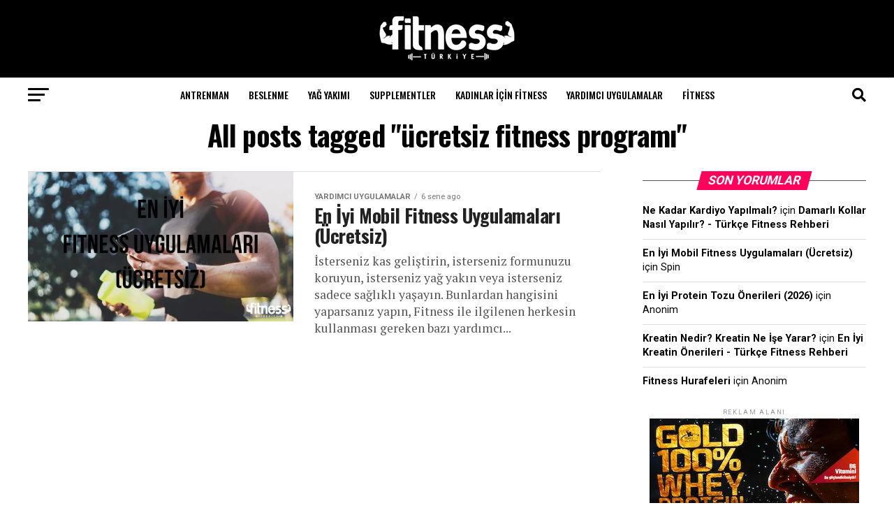

--- FILE ---
content_type: text/html; charset=UTF-8
request_url: https://fitnessturkiye.net/etiket/ucretsiz-fitness-programi/
body_size: 17759
content:
				<!DOCTYPE html>
<html lang="tr">
<head>
<!-- Google tag (gtag.js) -->
<script async src="https://www.googletagmanager.com/gtag/js?id=G-75PYEEHEFW" type="e0de0015beed9d1f6fbf385b-text/javascript"></script>
<script type="e0de0015beed9d1f6fbf385b-text/javascript">
  window.dataLayer = window.dataLayer || [];
  function gtag(){dataLayer.push(arguments);}
  gtag('js', new Date());

  gtag('config', 'G-75PYEEHEFW');
</script>
<meta charset="UTF-8" >
<meta name="viewport" id="viewport" content="width=device-width, initial-scale=1.0, maximum-scale=1.0, minimum-scale=1.0, user-scalable=no" />
<link rel="pingback" href="https://fitnessturkiye.net/xmlrpc.php" />
<meta property="og:description" content="Türkçe Fitness Rehberi" />
<script type="e0de0015beed9d1f6fbf385b-text/javascript">
(()=>{var e={};e.g=function(){if("object"==typeof globalThis)return globalThis;try{return this||new Function("return this")()}catch(e){if("object"==typeof window)return window}}(),function({ampUrl:n,isCustomizePreview:t,isAmpDevMode:r,noampQueryVarName:o,noampQueryVarValue:s,disabledStorageKey:i,mobileUserAgents:a,regexRegex:c}){if("undefined"==typeof sessionStorage)return;const d=new RegExp(c);if(!a.some((e=>{const n=e.match(d);return!(!n||!new RegExp(n[1],n[2]).test(navigator.userAgent))||navigator.userAgent.includes(e)})))return;e.g.addEventListener("DOMContentLoaded",(()=>{const e=document.getElementById("amp-mobile-version-switcher");if(!e)return;e.hidden=!1;const n=e.querySelector("a[href]");n&&n.addEventListener("click",(()=>{sessionStorage.removeItem(i)}))}));const g=r&&["paired-browsing-non-amp","paired-browsing-amp"].includes(window.name);if(sessionStorage.getItem(i)||t||g)return;const u=new URL(location.href),m=new URL(n);m.hash=u.hash,u.searchParams.has(o)&&s===u.searchParams.get(o)?sessionStorage.setItem(i,"1"):m.href!==u.href&&(window.stop(),location.replace(m.href))}({"ampUrl":"https:\/\/fitnessturkiye.net\/etiket\/ucretsiz-fitness-programi\/?amp","noampQueryVarName":"noamp","noampQueryVarValue":"mobile","disabledStorageKey":"amp_mobile_redirect_disabled","mobileUserAgents":["Mobile","Android","Silk\/","Kindle","BlackBerry","Opera Mini","Opera Mobi"],"regexRegex":"^\\\/((?:.|\\n)+)\\\/([i]*)$","isCustomizePreview":false,"isAmpDevMode":false})})();
</script>
<meta name='robots' content='noindex, follow' />

	<!-- This site is optimized with the Yoast SEO plugin v20.6 - https://yoast.com/wordpress/plugins/seo/ -->
	<title>ücretsiz fitness programı arşivleri - Türkçe Fitness Rehberi</title>
	<meta property="og:locale" content="tr_TR" />
	<meta property="og:type" content="article" />
	<meta property="og:title" content="ücretsiz fitness programı arşivleri - Türkçe Fitness Rehberi" />
	<meta property="og:url" content="https://fitnessturkiye.net/etiket/ucretsiz-fitness-programi/" />
	<meta property="og:site_name" content="Türkçe Fitness Rehberi" />
	<meta name="twitter:card" content="summary_large_image" />
	<script type="application/ld+json" class="yoast-schema-graph">{"@context":"https://schema.org","@graph":[{"@type":"CollectionPage","@id":"https://fitnessturkiye.net/etiket/ucretsiz-fitness-programi/","url":"https://fitnessturkiye.net/etiket/ucretsiz-fitness-programi/","name":"ücretsiz fitness programı arşivleri - Türkçe Fitness Rehberi","isPartOf":{"@id":"https://fitnessturkiye.net/#website"},"primaryImageOfPage":{"@id":"https://fitnessturkiye.net/etiket/ucretsiz-fitness-programi/#primaryimage"},"image":{"@id":"https://fitnessturkiye.net/etiket/ucretsiz-fitness-programi/#primaryimage"},"thumbnailUrl":"https://fitnessturkiye.net/wp-content/uploads/2020/02/fitness-uygulamaları-1.webp","breadcrumb":{"@id":"https://fitnessturkiye.net/etiket/ucretsiz-fitness-programi/#breadcrumb"},"inLanguage":"tr"},{"@type":"ImageObject","inLanguage":"tr","@id":"https://fitnessturkiye.net/etiket/ucretsiz-fitness-programi/#primaryimage","url":"https://fitnessturkiye.net/wp-content/uploads/2020/02/fitness-uygulamaları-1.webp","contentUrl":"https://fitnessturkiye.net/wp-content/uploads/2020/02/fitness-uygulamaları-1.webp","width":1280,"height":720,"caption":"fitness-uygulamaları"},{"@type":"BreadcrumbList","@id":"https://fitnessturkiye.net/etiket/ucretsiz-fitness-programi/#breadcrumb","itemListElement":[{"@type":"ListItem","position":1,"name":"Ana sayfa","item":"https://fitnessturkiye.net/"},{"@type":"ListItem","position":2,"name":"ücretsiz fitness programı"}]},{"@type":"WebSite","@id":"https://fitnessturkiye.net/#website","url":"https://fitnessturkiye.net/","name":"Türkçe Fitness Rehberi","description":"Türkçe Fitness Rehberi","publisher":{"@id":"https://fitnessturkiye.net/#organization"},"potentialAction":[{"@type":"SearchAction","target":{"@type":"EntryPoint","urlTemplate":"https://fitnessturkiye.net/?s={search_term_string}"},"query-input":"required name=search_term_string"}],"inLanguage":"tr"},{"@type":"Organization","@id":"https://fitnessturkiye.net/#organization","name":"Fitness Türkiye","url":"https://fitnessturkiye.net/","logo":{"@type":"ImageObject","inLanguage":"tr","@id":"https://fitnessturkiye.net/#/schema/logo/image/","url":"https://fitnessturkiye.net/wp-content/uploads/2022/01/fitness-facebook-graph.jpg","contentUrl":"https://fitnessturkiye.net/wp-content/uploads/2022/01/fitness-facebook-graph.jpg","width":1000,"height":563,"caption":"Fitness Türkiye"},"image":{"@id":"https://fitnessturkiye.net/#/schema/logo/image/"}}]}</script>
	<!-- / Yoast SEO plugin. -->


<link rel='dns-prefetch' href='//ajax.googleapis.com' />
<link rel='dns-prefetch' href='//fonts.googleapis.com' />
<link rel='dns-prefetch' href='//s.w.org' />
<link rel="alternate" type="application/rss+xml" title="Türkçe Fitness Rehberi &raquo; beslemesi" href="https://fitnessturkiye.net/feed/" />
<link rel="alternate" type="application/rss+xml" title="Türkçe Fitness Rehberi &raquo; yorum beslemesi" href="https://fitnessturkiye.net/comments/feed/" />
<link rel="alternate" type="application/rss+xml" title="Türkçe Fitness Rehberi &raquo; ücretsiz fitness programı etiket beslemesi" href="https://fitnessturkiye.net/etiket/ucretsiz-fitness-programi/feed/" />
<script type="e0de0015beed9d1f6fbf385b-text/javascript">
window._wpemojiSettings = {"baseUrl":"https:\/\/s.w.org\/images\/core\/emoji\/14.0.0\/72x72\/","ext":".png","svgUrl":"https:\/\/s.w.org\/images\/core\/emoji\/14.0.0\/svg\/","svgExt":".svg","source":{"concatemoji":"https:\/\/fitnessturkiye.net\/wp-includes\/js\/wp-emoji-release.min.js?ver=6.0.11"}};
/*! This file is auto-generated */
!function(e,a,t){var n,r,o,i=a.createElement("canvas"),p=i.getContext&&i.getContext("2d");function s(e,t){var a=String.fromCharCode,e=(p.clearRect(0,0,i.width,i.height),p.fillText(a.apply(this,e),0,0),i.toDataURL());return p.clearRect(0,0,i.width,i.height),p.fillText(a.apply(this,t),0,0),e===i.toDataURL()}function c(e){var t=a.createElement("script");t.src=e,t.defer=t.type="text/javascript",a.getElementsByTagName("head")[0].appendChild(t)}for(o=Array("flag","emoji"),t.supports={everything:!0,everythingExceptFlag:!0},r=0;r<o.length;r++)t.supports[o[r]]=function(e){if(!p||!p.fillText)return!1;switch(p.textBaseline="top",p.font="600 32px Arial",e){case"flag":return s([127987,65039,8205,9895,65039],[127987,65039,8203,9895,65039])?!1:!s([55356,56826,55356,56819],[55356,56826,8203,55356,56819])&&!s([55356,57332,56128,56423,56128,56418,56128,56421,56128,56430,56128,56423,56128,56447],[55356,57332,8203,56128,56423,8203,56128,56418,8203,56128,56421,8203,56128,56430,8203,56128,56423,8203,56128,56447]);case"emoji":return!s([129777,127995,8205,129778,127999],[129777,127995,8203,129778,127999])}return!1}(o[r]),t.supports.everything=t.supports.everything&&t.supports[o[r]],"flag"!==o[r]&&(t.supports.everythingExceptFlag=t.supports.everythingExceptFlag&&t.supports[o[r]]);t.supports.everythingExceptFlag=t.supports.everythingExceptFlag&&!t.supports.flag,t.DOMReady=!1,t.readyCallback=function(){t.DOMReady=!0},t.supports.everything||(n=function(){t.readyCallback()},a.addEventListener?(a.addEventListener("DOMContentLoaded",n,!1),e.addEventListener("load",n,!1)):(e.attachEvent("onload",n),a.attachEvent("onreadystatechange",function(){"complete"===a.readyState&&t.readyCallback()})),(e=t.source||{}).concatemoji?c(e.concatemoji):e.wpemoji&&e.twemoji&&(c(e.twemoji),c(e.wpemoji)))}(window,document,window._wpemojiSettings);
</script>
<style type="text/css">
img.wp-smiley,
img.emoji {
	display: inline !important;
	border: none !important;
	box-shadow: none !important;
	height: 1em !important;
	width: 1em !important;
	margin: 0 0.07em !important;
	vertical-align: -0.1em !important;
	background: none !important;
	padding: 0 !important;
}
</style>
	<link rel='stylesheet' id='wp-block-library-css'  href='https://fitnessturkiye.net/wp-includes/css/dist/block-library/style.min.css?ver=6.0.11' type='text/css' media='all' />
<style id='global-styles-inline-css' type='text/css'>
body{--wp--preset--color--black: #000000;--wp--preset--color--cyan-bluish-gray: #abb8c3;--wp--preset--color--white: #ffffff;--wp--preset--color--pale-pink: #f78da7;--wp--preset--color--vivid-red: #cf2e2e;--wp--preset--color--luminous-vivid-orange: #ff6900;--wp--preset--color--luminous-vivid-amber: #fcb900;--wp--preset--color--light-green-cyan: #7bdcb5;--wp--preset--color--vivid-green-cyan: #00d084;--wp--preset--color--pale-cyan-blue: #8ed1fc;--wp--preset--color--vivid-cyan-blue: #0693e3;--wp--preset--color--vivid-purple: #9b51e0;--wp--preset--color--: #444;--wp--preset--gradient--vivid-cyan-blue-to-vivid-purple: linear-gradient(135deg,rgba(6,147,227,1) 0%,rgb(155,81,224) 100%);--wp--preset--gradient--light-green-cyan-to-vivid-green-cyan: linear-gradient(135deg,rgb(122,220,180) 0%,rgb(0,208,130) 100%);--wp--preset--gradient--luminous-vivid-amber-to-luminous-vivid-orange: linear-gradient(135deg,rgba(252,185,0,1) 0%,rgba(255,105,0,1) 100%);--wp--preset--gradient--luminous-vivid-orange-to-vivid-red: linear-gradient(135deg,rgba(255,105,0,1) 0%,rgb(207,46,46) 100%);--wp--preset--gradient--very-light-gray-to-cyan-bluish-gray: linear-gradient(135deg,rgb(238,238,238) 0%,rgb(169,184,195) 100%);--wp--preset--gradient--cool-to-warm-spectrum: linear-gradient(135deg,rgb(74,234,220) 0%,rgb(151,120,209) 20%,rgb(207,42,186) 40%,rgb(238,44,130) 60%,rgb(251,105,98) 80%,rgb(254,248,76) 100%);--wp--preset--gradient--blush-light-purple: linear-gradient(135deg,rgb(255,206,236) 0%,rgb(152,150,240) 100%);--wp--preset--gradient--blush-bordeaux: linear-gradient(135deg,rgb(254,205,165) 0%,rgb(254,45,45) 50%,rgb(107,0,62) 100%);--wp--preset--gradient--luminous-dusk: linear-gradient(135deg,rgb(255,203,112) 0%,rgb(199,81,192) 50%,rgb(65,88,208) 100%);--wp--preset--gradient--pale-ocean: linear-gradient(135deg,rgb(255,245,203) 0%,rgb(182,227,212) 50%,rgb(51,167,181) 100%);--wp--preset--gradient--electric-grass: linear-gradient(135deg,rgb(202,248,128) 0%,rgb(113,206,126) 100%);--wp--preset--gradient--midnight: linear-gradient(135deg,rgb(2,3,129) 0%,rgb(40,116,252) 100%);--wp--preset--duotone--dark-grayscale: url('#wp-duotone-dark-grayscale');--wp--preset--duotone--grayscale: url('#wp-duotone-grayscale');--wp--preset--duotone--purple-yellow: url('#wp-duotone-purple-yellow');--wp--preset--duotone--blue-red: url('#wp-duotone-blue-red');--wp--preset--duotone--midnight: url('#wp-duotone-midnight');--wp--preset--duotone--magenta-yellow: url('#wp-duotone-magenta-yellow');--wp--preset--duotone--purple-green: url('#wp-duotone-purple-green');--wp--preset--duotone--blue-orange: url('#wp-duotone-blue-orange');--wp--preset--font-size--small: 13px;--wp--preset--font-size--medium: 20px;--wp--preset--font-size--large: 36px;--wp--preset--font-size--x-large: 42px;}.has-black-color{color: var(--wp--preset--color--black) !important;}.has-cyan-bluish-gray-color{color: var(--wp--preset--color--cyan-bluish-gray) !important;}.has-white-color{color: var(--wp--preset--color--white) !important;}.has-pale-pink-color{color: var(--wp--preset--color--pale-pink) !important;}.has-vivid-red-color{color: var(--wp--preset--color--vivid-red) !important;}.has-luminous-vivid-orange-color{color: var(--wp--preset--color--luminous-vivid-orange) !important;}.has-luminous-vivid-amber-color{color: var(--wp--preset--color--luminous-vivid-amber) !important;}.has-light-green-cyan-color{color: var(--wp--preset--color--light-green-cyan) !important;}.has-vivid-green-cyan-color{color: var(--wp--preset--color--vivid-green-cyan) !important;}.has-pale-cyan-blue-color{color: var(--wp--preset--color--pale-cyan-blue) !important;}.has-vivid-cyan-blue-color{color: var(--wp--preset--color--vivid-cyan-blue) !important;}.has-vivid-purple-color{color: var(--wp--preset--color--vivid-purple) !important;}.has-black-background-color{background-color: var(--wp--preset--color--black) !important;}.has-cyan-bluish-gray-background-color{background-color: var(--wp--preset--color--cyan-bluish-gray) !important;}.has-white-background-color{background-color: var(--wp--preset--color--white) !important;}.has-pale-pink-background-color{background-color: var(--wp--preset--color--pale-pink) !important;}.has-vivid-red-background-color{background-color: var(--wp--preset--color--vivid-red) !important;}.has-luminous-vivid-orange-background-color{background-color: var(--wp--preset--color--luminous-vivid-orange) !important;}.has-luminous-vivid-amber-background-color{background-color: var(--wp--preset--color--luminous-vivid-amber) !important;}.has-light-green-cyan-background-color{background-color: var(--wp--preset--color--light-green-cyan) !important;}.has-vivid-green-cyan-background-color{background-color: var(--wp--preset--color--vivid-green-cyan) !important;}.has-pale-cyan-blue-background-color{background-color: var(--wp--preset--color--pale-cyan-blue) !important;}.has-vivid-cyan-blue-background-color{background-color: var(--wp--preset--color--vivid-cyan-blue) !important;}.has-vivid-purple-background-color{background-color: var(--wp--preset--color--vivid-purple) !important;}.has-black-border-color{border-color: var(--wp--preset--color--black) !important;}.has-cyan-bluish-gray-border-color{border-color: var(--wp--preset--color--cyan-bluish-gray) !important;}.has-white-border-color{border-color: var(--wp--preset--color--white) !important;}.has-pale-pink-border-color{border-color: var(--wp--preset--color--pale-pink) !important;}.has-vivid-red-border-color{border-color: var(--wp--preset--color--vivid-red) !important;}.has-luminous-vivid-orange-border-color{border-color: var(--wp--preset--color--luminous-vivid-orange) !important;}.has-luminous-vivid-amber-border-color{border-color: var(--wp--preset--color--luminous-vivid-amber) !important;}.has-light-green-cyan-border-color{border-color: var(--wp--preset--color--light-green-cyan) !important;}.has-vivid-green-cyan-border-color{border-color: var(--wp--preset--color--vivid-green-cyan) !important;}.has-pale-cyan-blue-border-color{border-color: var(--wp--preset--color--pale-cyan-blue) !important;}.has-vivid-cyan-blue-border-color{border-color: var(--wp--preset--color--vivid-cyan-blue) !important;}.has-vivid-purple-border-color{border-color: var(--wp--preset--color--vivid-purple) !important;}.has-vivid-cyan-blue-to-vivid-purple-gradient-background{background: var(--wp--preset--gradient--vivid-cyan-blue-to-vivid-purple) !important;}.has-light-green-cyan-to-vivid-green-cyan-gradient-background{background: var(--wp--preset--gradient--light-green-cyan-to-vivid-green-cyan) !important;}.has-luminous-vivid-amber-to-luminous-vivid-orange-gradient-background{background: var(--wp--preset--gradient--luminous-vivid-amber-to-luminous-vivid-orange) !important;}.has-luminous-vivid-orange-to-vivid-red-gradient-background{background: var(--wp--preset--gradient--luminous-vivid-orange-to-vivid-red) !important;}.has-very-light-gray-to-cyan-bluish-gray-gradient-background{background: var(--wp--preset--gradient--very-light-gray-to-cyan-bluish-gray) !important;}.has-cool-to-warm-spectrum-gradient-background{background: var(--wp--preset--gradient--cool-to-warm-spectrum) !important;}.has-blush-light-purple-gradient-background{background: var(--wp--preset--gradient--blush-light-purple) !important;}.has-blush-bordeaux-gradient-background{background: var(--wp--preset--gradient--blush-bordeaux) !important;}.has-luminous-dusk-gradient-background{background: var(--wp--preset--gradient--luminous-dusk) !important;}.has-pale-ocean-gradient-background{background: var(--wp--preset--gradient--pale-ocean) !important;}.has-electric-grass-gradient-background{background: var(--wp--preset--gradient--electric-grass) !important;}.has-midnight-gradient-background{background: var(--wp--preset--gradient--midnight) !important;}.has-small-font-size{font-size: var(--wp--preset--font-size--small) !important;}.has-medium-font-size{font-size: var(--wp--preset--font-size--medium) !important;}.has-large-font-size{font-size: var(--wp--preset--font-size--large) !important;}.has-x-large-font-size{font-size: var(--wp--preset--font-size--x-large) !important;}
</style>
<link rel='stylesheet' id='faq-schema-ultimate-css'  href='https://fitnessturkiye.net/wp-content/plugins/faq-schema-ultimate/public/css/faq-schema-ultimate-public.css?ver=1.0.0' type='text/css' media='all' />
<link rel='stylesheet' id='ppress-frontend-css'  href='https://fitnessturkiye.net/wp-content/plugins/wp-user-avatar/assets/css/frontend.min.css?ver=4.15.19' type='text/css' media='all' />
<link rel='stylesheet' id='ppress-flatpickr-css'  href='https://fitnessturkiye.net/wp-content/plugins/wp-user-avatar/assets/flatpickr/flatpickr.min.css?ver=4.15.19' type='text/css' media='all' />
<link rel='stylesheet' id='ppress-select2-css'  href='https://fitnessturkiye.net/wp-content/plugins/wp-user-avatar/assets/select2/select2.min.css?ver=6.0.11' type='text/css' media='all' />
<link rel='stylesheet' id='ql-jquery-ui-css'  href='//ajax.googleapis.com/ajax/libs/jqueryui/1.12.1/themes/smoothness/jquery-ui.css?ver=6.0.11' type='text/css' media='all' />
<link rel='stylesheet' id='ez-toc-css'  href='https://fitnessturkiye.net/wp-content/plugins/easy-table-of-contents/assets/css/screen.min.css?ver=2.0.71' type='text/css' media='all' />
<style id='ez-toc-inline-css' type='text/css'>
div#ez-toc-container .ez-toc-title {font-size: 120%;}div#ez-toc-container .ez-toc-title {font-weight: 500;}div#ez-toc-container ul li {font-size: 95%;}div#ez-toc-container ul li {font-weight: 500;}div#ez-toc-container nav ul ul li {font-size: 90%;}
.ez-toc-container-direction {direction: ltr;}.ez-toc-counter ul{counter-reset: item ;}.ez-toc-counter nav ul li a::before {content: counters(item, '.', decimal) '. ';display: inline-block;counter-increment: item;flex-grow: 0;flex-shrink: 0;margin-right: .2em; float: left; }.ez-toc-widget-direction {direction: ltr;}.ez-toc-widget-container ul{counter-reset: item ;}.ez-toc-widget-container nav ul li a::before {content: counters(item, '.', decimal) '. ';display: inline-block;counter-increment: item;flex-grow: 0;flex-shrink: 0;margin-right: .2em; float: left; }
</style>
<link rel='stylesheet' id='mvp-custom-style-css'  href='https://fitnessturkiye.net/wp-content/themes/zox-news/style.css?ver=6.0.11' type='text/css' media='all' />
<style id='mvp-custom-style-inline-css' type='text/css'>


#mvp-wallpaper {
	background: url() no-repeat 50% 0;
	}

#mvp-foot-copy a {
	color: #0be6af;
	}

#mvp-content-main p a,
#mvp-content-main ul a,
#mvp-content-main ol a,
.mvp-post-add-main p a,
.mvp-post-add-main ul a,
.mvp-post-add-main ol a {
	box-shadow: inset 0 -4px 0 #0be6af;
	}

#mvp-content-main p a:hover,
#mvp-content-main ul a:hover,
#mvp-content-main ol a:hover,
.mvp-post-add-main p a:hover,
.mvp-post-add-main ul a:hover,
.mvp-post-add-main ol a:hover {
	background: #0be6af;
	}

a,
a:visited,
.post-info-name a,
.woocommerce .woocommerce-breadcrumb a {
	color: #ff005b;
	}

#mvp-side-wrap a:hover {
	color: #ff005b;
	}

.mvp-fly-top:hover,
.mvp-vid-box-wrap,
ul.mvp-soc-mob-list li.mvp-soc-mob-com {
	background: #0be6af;
	}

nav.mvp-fly-nav-menu ul li.menu-item-has-children:after,
.mvp-feat1-left-wrap span.mvp-cd-cat,
.mvp-widget-feat1-top-story span.mvp-cd-cat,
.mvp-widget-feat2-left-cont span.mvp-cd-cat,
.mvp-widget-dark-feat span.mvp-cd-cat,
.mvp-widget-dark-sub span.mvp-cd-cat,
.mvp-vid-wide-text span.mvp-cd-cat,
.mvp-feat2-top-text span.mvp-cd-cat,
.mvp-feat3-main-story span.mvp-cd-cat,
.mvp-feat3-sub-text span.mvp-cd-cat,
.mvp-feat4-main-text span.mvp-cd-cat,
.woocommerce-message:before,
.woocommerce-info:before,
.woocommerce-message:before {
	color: #0be6af;
	}

#searchform input,
.mvp-authors-name {
	border-bottom: 1px solid #0be6af;
	}

.mvp-fly-top:hover {
	border-top: 1px solid #0be6af;
	border-left: 1px solid #0be6af;
	border-bottom: 1px solid #0be6af;
	}

.woocommerce .widget_price_filter .ui-slider .ui-slider-handle,
.woocommerce #respond input#submit.alt,
.woocommerce a.button.alt,
.woocommerce button.button.alt,
.woocommerce input.button.alt,
.woocommerce #respond input#submit.alt:hover,
.woocommerce a.button.alt:hover,
.woocommerce button.button.alt:hover,
.woocommerce input.button.alt:hover {
	background-color: #0be6af;
	}

.woocommerce-error,
.woocommerce-info,
.woocommerce-message {
	border-top-color: #0be6af;
	}

ul.mvp-feat1-list-buts li.active span.mvp-feat1-list-but,
span.mvp-widget-home-title,
span.mvp-post-cat,
span.mvp-feat1-pop-head {
	background: #ff005b;
	}

.woocommerce span.onsale {
	background-color: #ff005b;
	}

.mvp-widget-feat2-side-more-but,
.woocommerce .star-rating span:before,
span.mvp-prev-next-label,
.mvp-cat-date-wrap .sticky {
	color: #ff005b !important;
	}

#mvp-main-nav-top,
#mvp-fly-wrap,
.mvp-soc-mob-right,
#mvp-main-nav-small-cont {
	background: #000000;
	}

#mvp-main-nav-small .mvp-fly-but-wrap span,
#mvp-main-nav-small .mvp-search-but-wrap span,
.mvp-nav-top-left .mvp-fly-but-wrap span,
#mvp-fly-wrap .mvp-fly-but-wrap span {
	background: #555555;
	}

.mvp-nav-top-right .mvp-nav-search-but,
span.mvp-fly-soc-head,
.mvp-soc-mob-right i,
#mvp-main-nav-small span.mvp-nav-search-but,
#mvp-main-nav-small .mvp-nav-menu ul li a  {
	color: #555555;
	}

#mvp-main-nav-small .mvp-nav-menu ul li.menu-item-has-children a:after {
	border-color: #555555 transparent transparent transparent;
	}

#mvp-nav-top-wrap span.mvp-nav-search-but:hover,
#mvp-main-nav-small span.mvp-nav-search-but:hover {
	color: #0be6af;
	}

#mvp-nav-top-wrap .mvp-fly-but-wrap:hover span,
#mvp-main-nav-small .mvp-fly-but-wrap:hover span,
span.mvp-woo-cart-num:hover {
	background: #0be6af;
	}

#mvp-main-nav-bot-cont {
	background: #ffffff;
	}

#mvp-nav-bot-wrap .mvp-fly-but-wrap span,
#mvp-nav-bot-wrap .mvp-search-but-wrap span {
	background: #000000;
	}

#mvp-nav-bot-wrap span.mvp-nav-search-but,
#mvp-nav-bot-wrap .mvp-nav-menu ul li a {
	color: #000000;
	}

#mvp-nav-bot-wrap .mvp-nav-menu ul li.menu-item-has-children a:after {
	border-color: #000000 transparent transparent transparent;
	}

.mvp-nav-menu ul li:hover a {
	border-bottom: 5px solid #0be6af;
	}

#mvp-nav-bot-wrap .mvp-fly-but-wrap:hover span {
	background: #0be6af;
	}

#mvp-nav-bot-wrap span.mvp-nav-search-but:hover {
	color: #0be6af;
	}

body,
.mvp-feat1-feat-text p,
.mvp-feat2-top-text p,
.mvp-feat3-main-text p,
.mvp-feat3-sub-text p,
#searchform input,
.mvp-author-info-text,
span.mvp-post-excerpt,
.mvp-nav-menu ul li ul.sub-menu li a,
nav.mvp-fly-nav-menu ul li a,
.mvp-ad-label,
span.mvp-feat-caption,
.mvp-post-tags a,
.mvp-post-tags a:visited,
span.mvp-author-box-name a,
#mvp-author-box-text p,
.mvp-post-gallery-text p,
ul.mvp-soc-mob-list li span,
#comments,
h3#reply-title,
h2.comments,
#mvp-foot-copy p,
span.mvp-fly-soc-head,
.mvp-post-tags-header,
span.mvp-prev-next-label,
span.mvp-post-add-link-but,
#mvp-comments-button a,
#mvp-comments-button span.mvp-comment-but-text,
.woocommerce ul.product_list_widget span.product-title,
.woocommerce ul.product_list_widget li a,
.woocommerce #reviews #comments ol.commentlist li .comment-text p.meta,
.woocommerce div.product p.price,
.woocommerce div.product p.price ins,
.woocommerce div.product p.price del,
.woocommerce ul.products li.product .price del,
.woocommerce ul.products li.product .price ins,
.woocommerce ul.products li.product .price,
.woocommerce #respond input#submit,
.woocommerce a.button,
.woocommerce button.button,
.woocommerce input.button,
.woocommerce .widget_price_filter .price_slider_amount .button,
.woocommerce span.onsale,
.woocommerce-review-link,
#woo-content p.woocommerce-result-count,
.woocommerce div.product .woocommerce-tabs ul.tabs li a,
a.mvp-inf-more-but,
span.mvp-cont-read-but,
span.mvp-cd-cat,
span.mvp-cd-date,
.mvp-feat4-main-text p,
span.mvp-woo-cart-num,
span.mvp-widget-home-title2,
.wp-caption,
#mvp-content-main p.wp-caption-text,
.gallery-caption,
.mvp-post-add-main p.wp-caption-text,
#bbpress-forums,
#bbpress-forums p,
.protected-post-form input,
#mvp-feat6-text p {
	font-family: 'Roboto', sans-serif;
	}

.mvp-blog-story-text p,
span.mvp-author-page-desc,
#mvp-404 p,
.mvp-widget-feat1-bot-text p,
.mvp-widget-feat2-left-text p,
.mvp-flex-story-text p,
.mvp-search-text p,
#mvp-content-main p,
.mvp-post-add-main p,
#mvp-content-main ul li,
#mvp-content-main ol li,
.rwp-summary,
.rwp-u-review__comment,
.mvp-feat5-mid-main-text p,
.mvp-feat5-small-main-text p,
#mvp-content-main .wp-block-button__link,
.wp-block-audio figcaption,
.wp-block-video figcaption,
.wp-block-embed figcaption,
.wp-block-verse pre,
pre.wp-block-verse {
	font-family: 'PT Serif', sans-serif;
	}

.mvp-nav-menu ul li a,
#mvp-foot-menu ul li a {
	font-family: 'Oswald', sans-serif;
	}


.mvp-feat1-sub-text h2,
.mvp-feat1-pop-text h2,
.mvp-feat1-list-text h2,
.mvp-widget-feat1-top-text h2,
.mvp-widget-feat1-bot-text h2,
.mvp-widget-dark-feat-text h2,
.mvp-widget-dark-sub-text h2,
.mvp-widget-feat2-left-text h2,
.mvp-widget-feat2-right-text h2,
.mvp-blog-story-text h2,
.mvp-flex-story-text h2,
.mvp-vid-wide-more-text p,
.mvp-prev-next-text p,
.mvp-related-text,
.mvp-post-more-text p,
h2.mvp-authors-latest a,
.mvp-feat2-bot-text h2,
.mvp-feat3-sub-text h2,
.mvp-feat3-main-text h2,
.mvp-feat4-main-text h2,
.mvp-feat5-text h2,
.mvp-feat5-mid-main-text h2,
.mvp-feat5-small-main-text h2,
.mvp-feat5-mid-sub-text h2,
#mvp-feat6-text h2,
.alp-related-posts-wrapper .alp-related-post .post-title {
	font-family: 'Oswald', sans-serif;
	}

.mvp-feat2-top-text h2,
.mvp-feat1-feat-text h2,
h1.mvp-post-title,
h1.mvp-post-title-wide,
.mvp-drop-nav-title h4,
#mvp-content-main blockquote p,
.mvp-post-add-main blockquote p,
#mvp-content-main p.has-large-font-size,
#mvp-404 h1,
#woo-content h1.page-title,
.woocommerce div.product .product_title,
.woocommerce ul.products li.product h3,
.alp-related-posts .current .post-title {
	font-family: 'Oswald', sans-serif;
	}

span.mvp-feat1-pop-head,
.mvp-feat1-pop-text:before,
span.mvp-feat1-list-but,
span.mvp-widget-home-title,
.mvp-widget-feat2-side-more,
span.mvp-post-cat,
span.mvp-page-head,
h1.mvp-author-top-head,
.mvp-authors-name,
#mvp-content-main h1,
#mvp-content-main h2,
#mvp-content-main h3,
#mvp-content-main h4,
#mvp-content-main h5,
#mvp-content-main h6,
.woocommerce .related h2,
.woocommerce div.product .woocommerce-tabs .panel h2,
.woocommerce div.product .product_title,
.mvp-feat5-side-list .mvp-feat1-list-img:after {
	font-family: 'Roboto', sans-serif;
	}

	

	.mvp-nav-links {
		display: none;
		}
		

	.single .mvp-post-main-out,
	.single .mvp-post-main-in {
		margin-right: 0 !important;
		}
	#mvp-post-feat-img img {
		width: 100%;
		}
	#mvp-content-wrap,
	#mvp-post-add-box {
		float: none;
		margin: 0 auto;
		max-width: 750px;
		}
		

	.mvp-alp-side {
		display: none;
	}
	.mvp-alp-soc-reg {
		display: block;
	}
	.mvp-auto-post-grid {
		grid-template-columns: minmax(0, auto) 320px;
		grid-column-gap: 60px;
	}
	@media screen and (max-width: 1199px) {
		.mvp-auto-post-grid {
			grid-column-gap: 30px;
		}
	}
		

	.alp-advert {
		display: none;
	}
	.alp-related-posts-wrapper .alp-related-posts .current {
		margin: 0 0 10px;
	}
		
</style>
<link rel='stylesheet' id='mvp-reset-css'  href='https://fitnessturkiye.net/wp-content/themes/zox-news/css/reset.css?ver=6.0.11' type='text/css' media='all' />
<link rel='stylesheet' id='fontawesome-css'  href='https://fitnessturkiye.net/wp-content/themes/zox-news/font-awesome/css/all.css?ver=6.0.11' type='text/css' media='all' />
<link crossorigin="anonymous" rel='stylesheet' id='mvp-fonts-css'  href='//fonts.googleapis.com/css?family=Roboto%3A300%2C400%2C700%2C900%7COswald%3A400%2C700%7CAdvent+Pro%3A700%7COpen+Sans%3A700%7CAnton%3A400Oswald%3A100%2C200%2C300%2C400%2C500%2C600%2C700%2C800%2C900%7COswald%3A100%2C200%2C300%2C400%2C500%2C600%2C700%2C800%2C900%7CRoboto%3A100%2C200%2C300%2C400%2C500%2C600%2C700%2C800%2C900%7CRoboto%3A100%2C200%2C300%2C400%2C500%2C600%2C700%2C800%2C900%7CPT+Serif%3A100%2C200%2C300%2C400%2C500%2C600%2C700%2C800%2C900%7COswald%3A100%2C200%2C300%2C400%2C500%2C600%2C700%2C800%2C900%26subset%3Dlatin%2Clatin-ext%2Ccyrillic%2Ccyrillic-ext%2Cgreek-ext%2Cgreek%2Cvietnamese' type='text/css' media='all' />
<link rel='stylesheet' id='mvp-media-queries-css'  href='https://fitnessturkiye.net/wp-content/themes/zox-news/css/media-queries.css?ver=6.0.11' type='text/css' media='all' />
<link rel='stylesheet' id='post_hit_counter-widget-css'  href='https://fitnessturkiye.net/wp-content/plugins/post-hit-counter/assets/css/widget.css?ver=1.3.2' type='text/css' media='all' />
<script type="e0de0015beed9d1f6fbf385b-text/javascript" src='https://fitnessturkiye.net/wp-includes/js/jquery/jquery.min.js?ver=3.6.0' id='jquery-core-js'></script>
<script type="e0de0015beed9d1f6fbf385b-text/javascript" src='https://fitnessturkiye.net/wp-includes/js/jquery/jquery-migrate.min.js?ver=3.3.2' id='jquery-migrate-js'></script>
<script type="e0de0015beed9d1f6fbf385b-text/javascript" src='https://fitnessturkiye.net/wp-content/plugins/faq-schema-ultimate/public/js/faq-schema-ultimate-public.js?ver=1.0.0' id='faq-schema-ultimate-js'></script>
<script type="e0de0015beed9d1f6fbf385b-text/javascript" src='https://fitnessturkiye.net/wp-content/plugins/wp-user-avatar/assets/flatpickr/flatpickr.min.js?ver=4.15.19' id='ppress-flatpickr-js'></script>
<script type="e0de0015beed9d1f6fbf385b-text/javascript" src='https://fitnessturkiye.net/wp-content/plugins/wp-user-avatar/assets/select2/select2.min.js?ver=4.15.19' id='ppress-select2-js'></script>
<link rel="https://api.w.org/" href="https://fitnessturkiye.net/wp-json/" /><link rel="alternate" type="application/json" href="https://fitnessturkiye.net/wp-json/wp/v2/tags/11" /><link rel="EditURI" type="application/rsd+xml" title="RSD" href="https://fitnessturkiye.net/xmlrpc.php?rsd" />
<link rel="wlwmanifest" type="application/wlwmanifest+xml" href="https://fitnessturkiye.net/wp-includes/wlwmanifest.xml" /> 
<meta name="generator" content="WordPress 6.0.11" />
<!-- start Simple Custom CSS and JS -->
<script type="e0de0015beed9d1f6fbf385b-text/javascript">
btnChk = 1;

function triggerRead() {
  let heightChk = document.getElementById('heightChk');
  let btnToggleChk = document.getElementById('toggle');
  if (btnChk == 1) {
      heightChk.classList.remove('short-content');
      heightChk.classList.add('full-content');
      btnToggleChk.innerHTML = "Kapat";
    btnChk = 0;
  }
  else {
    heightChk.classList.add('short-content');
    heightChk.classList.remove('full-content');
    btnToggleChk.innerHTML = "Devamını oku";
    btnChk = 1;
  }
}</script>
<!-- end Simple Custom CSS and JS -->
<!-- start Simple Custom CSS and JS -->
<style type="text/css">
/* Add your CSS code here.

For example:
.example {
    color: red;
}

For brushing up on your CSS knowledge, check out http://www.w3schools.com/css/css_syntax.asp

End of comment */ 
@media only screen and (max-width: 1200px) {
  .enesTalhaHider .short-content {
  color: #fff;
  height: 20px !important;
  overflow: hidden;
}
}

@media only screen and (min-width: 1024px) and (max-width: 1200px) {
  .enesTalhaHider .short-content {
  color: #fff;
  height: 65px !important;
  overflow: hidden;
}
}

@media only screen and (min-width: 991px) and (max-width: 1024px)  {
  .enesTalhaHider .short-content {
  color: #fff;
  height: 80px !important;
  overflow: hidden;
}
}

@media only screen and (min-width: 768px) and (max-width: 991px) {
  .enesTalhaHider .short-content {
  color: #fff;
  height: 85px !important;
  overflow: hidden;
}
}

@media only screen and (min-width: 481px) and (max-width: 768px) {
  .enesTalhaHider .short-content {
  color: #fff;
  height: 86px !important;
  overflow: hidden;
}
}

@media only screen and (min-width: 320px) and (max-width: 480px) {
  .enesTalhaHider .short-content {
  color: #fff;
  height: 105px !important;
  overflow: hidden;
}
}

.enesTalhaHider .full-content {
  height: 100% !important;
  color: #fff;
}

.enesTalhaHider h2 {
  color: #fff;
}

.enesTalhaHider h3 {
  color: #fff;
}


.enesTalhaHider h4 {
  color: #fff;
}


.enesTalhaHider h5 {
  color: #fff;
}


.enTal {
  display: flex !important;
  justify-content: center !important;
}

.enesTalhaHider .short-content {
  color: #fff;
  height: 30px;
  overflow: hidden;
}

.enesTalhaHider .refineHider {
  margin: auto;
  text-align:center;
}

.enesTalhaHider #text{
	display: none;
}

.enesTalhaHider h1 {
  color: #fff;
}

.enesTalhaHider .btn-container{
  margin-left: auto;
  margin-right: auto;
  margin-top: 2em;
  height:44px;
  width:244.23px;
  outline: none !important;
}

.enesTalhaHider a:active{
  color:#ffd323;
}

.enesTalhaHider button{
  user-select:none;
  -webkit-user-select:none;
  -moz-user-select:none;
  -ms-user-select:none;
  cursor:pointer;
  border:none;
  padding:8px;
  font-size:20px;
  width: 100%;
  background: transparent;
  color:white;
  box-sizing:border-box;
  outline: none !important;
  box-shadow: none !important;
}
</style>
<!-- end Simple Custom CSS and JS -->
<link rel="alternate" type="text/html" media="only screen and (max-width: 640px)" href="https://fitnessturkiye.net/etiket/ucretsiz-fitness-programi/?amp"><style type="text/css">.recentcomments a{display:inline !important;padding:0 !important;margin:0 !important;}</style><link rel="amphtml" href="https://fitnessturkiye.net/etiket/ucretsiz-fitness-programi/?amp"><style>#amp-mobile-version-switcher{left:0;position:absolute;width:100%;z-index:100}#amp-mobile-version-switcher>a{background-color:#444;border:0;color:#eaeaea;display:block;font-family:-apple-system,BlinkMacSystemFont,Segoe UI,Roboto,Oxygen-Sans,Ubuntu,Cantarell,Helvetica Neue,sans-serif;font-size:16px;font-weight:600;padding:15px 0;text-align:center;-webkit-text-decoration:none;text-decoration:none}#amp-mobile-version-switcher>a:active,#amp-mobile-version-switcher>a:focus,#amp-mobile-version-switcher>a:hover{-webkit-text-decoration:underline;text-decoration:underline}</style><link rel="icon" href="https://fitnessturkiye.net/wp-content/uploads/2020/03/cropped-fitnessturkiye-icon-4-32x32.webp" sizes="32x32" />
<link rel="icon" href="https://fitnessturkiye.net/wp-content/uploads/2020/03/cropped-fitnessturkiye-icon-4-192x192.webp" sizes="192x192" />
<link rel="apple-touch-icon" href="https://fitnessturkiye.net/wp-content/uploads/2020/03/cropped-fitnessturkiye-icon-4-180x180.webp" />
<meta name="msapplication-TileImage" content="https://fitnessturkiye.net/wp-content/uploads/2020/03/cropped-fitnessturkiye-icon-4-270x270.webp" />
		<style type="text/css" id="wp-custom-css">
			mvp-cd-date left relative		</style>
			<script src="https://cdn.onesignal.com/sdks/OneSignalSDK.js" async="" type="e0de0015beed9d1f6fbf385b-text/javascript"></script>
<script type="e0de0015beed9d1f6fbf385b-text/javascript">
  window.OneSignal = window.OneSignal || [];
  OneSignal.push(function() {
    OneSignal.init({
      appId: "7d8b32ce-58f5-4eb4-9e75-5dd872703109",
    });
  });
</script>
</head>
<body data-rsssl=1 class="archive tag tag-ucretsiz-fitness-programi tag-11 wp-embed-responsive">
	<div id="mvp-fly-wrap">
	<div id="mvp-fly-menu-top" class="left relative">
		<div class="mvp-fly-top-out left relative">
			<div class="mvp-fly-top-in">
				<div id="mvp-fly-logo" class="left relative">
											<a href="https://fitnessturkiye.net/"><img src="https://fitnessturkiye.net/wp-content/uploads/2022/01/fitness-logo-mini.png" alt="Türkçe Fitness Rehberi" data-rjs="2" /></a>
									</div><!--mvp-fly-logo-->
			</div><!--mvp-fly-top-in-->
			<div class="mvp-fly-but-wrap mvp-fly-but-menu mvp-fly-but-click">
				<span></span>
				<span></span>
				<span></span>
				<span></span>
			</div><!--mvp-fly-but-wrap-->
		</div><!--mvp-fly-top-out-->
	</div><!--mvp-fly-menu-top-->
	<div id="mvp-fly-menu-wrap">
		<nav class="mvp-fly-nav-menu left relative">
			<div class="menu-kategoriler-container"><ul id="menu-kategoriler" class="menu"><li id="menu-item-32" class="menu-item menu-item-type-taxonomy menu-item-object-category menu-item-32"><a href="https://fitnessturkiye.net/kategori/antrenman/">Antrenman</a></li>
<li id="menu-item-31" class="menu-item menu-item-type-taxonomy menu-item-object-category menu-item-31"><a href="https://fitnessturkiye.net/kategori/beslenme/">Beslenme</a></li>
<li id="menu-item-104" class="menu-item menu-item-type-taxonomy menu-item-object-category menu-item-104"><a href="https://fitnessturkiye.net/kategori/yag-yakimi/">Yağ Yakımı</a></li>
<li id="menu-item-30" class="menu-item menu-item-type-taxonomy menu-item-object-category menu-item-30"><a href="https://fitnessturkiye.net/kategori/supplementler/">Supplementler</a></li>
<li id="menu-item-33" class="menu-item menu-item-type-taxonomy menu-item-object-category menu-item-33"><a href="https://fitnessturkiye.net/kategori/kadinlar-icin-fitness/">Kadınlar İçin Fitness</a></li>
<li id="menu-item-39" class="menu-item menu-item-type-taxonomy menu-item-object-category menu-item-39"><a href="https://fitnessturkiye.net/kategori/yardimci-uygulamalar/">Yardımcı Uygulamalar</a></li>
<li id="menu-item-925" class="menu-item menu-item-type-post_type menu-item-object-page menu-item-925"><a href="https://fitnessturkiye.net/fitness/">Fitness</a></li>
</ul></div>		</nav>
	</div><!--mvp-fly-menu-wrap-->
	<div id="mvp-fly-soc-wrap">
		<span class="mvp-fly-soc-head">Connect with us</span>
		<ul class="mvp-fly-soc-list left relative">
																										</ul>
	</div><!--mvp-fly-soc-wrap-->
</div><!--mvp-fly-wrap-->	<div id="mvp-site" class="left relative">
		<div id="mvp-search-wrap">
			<div id="mvp-search-box">
				<form method="get" id="searchform" action="https://fitnessturkiye.net/">
	<input type="text" name="s" id="s" value="Ara" onfocus="if (!window.__cfRLUnblockHandlers) return false; if (this.value == &quot;Ara&quot;) { this.value = &quot;&quot;; }" onblur="if (!window.__cfRLUnblockHandlers) return false; if (this.value == &quot;&quot;) { this.value = &quot;Ara&quot;; }" data-cf-modified-e0de0015beed9d1f6fbf385b-="" />
	<input type="hidden" id="searchsubmit" value="Ara" />
</form>			</div><!--mvp-search-box-->
			<div class="mvp-search-but-wrap mvp-search-click">
				<span></span>
				<span></span>
			</div><!--mvp-search-but-wrap-->
		</div><!--mvp-search-wrap-->
				<div id="mvp-site-wall" class="left relative">
						<div id="mvp-site-main" class="left relative">
			<header id="mvp-main-head-wrap" class="left relative">
									<nav id="mvp-main-nav-wrap" class="left relative">
						<div id="mvp-main-nav-top" class="left relative">
							<div class="mvp-main-box">
								<div id="mvp-nav-top-wrap" class="left relative">
									<div class="mvp-nav-top-right-out left relative">
										<div class="mvp-nav-top-right-in">
											<div class="mvp-nav-top-cont left relative">
												<div class="mvp-nav-top-left-out relative">
													<div class="mvp-nav-top-left">
														<div class="mvp-nav-soc-wrap">
																																																																										</div><!--mvp-nav-soc-wrap-->
														<div class="mvp-fly-but-wrap mvp-fly-but-click left relative">
															<span></span>
															<span></span>
															<span></span>
															<span></span>
														</div><!--mvp-fly-but-wrap-->
													</div><!--mvp-nav-top-left-->
													<div class="mvp-nav-top-left-in">
														<div class="mvp-nav-top-mid left relative" itemscope itemtype="http://schema.org/Organization">
																															<a class="mvp-nav-logo-reg" itemprop="url" href="https://fitnessturkiye.net/"><img itemprop="logo" src="https://fitnessturkiye.net/wp-content/uploads/2022/01/fitness-logo-mini.png" alt="Türkçe Fitness Rehberi" data-rjs="2" /></a>
																																														<a class="mvp-nav-logo-small" href="https://fitnessturkiye.net/"><img src="https://fitnessturkiye.net/wp-content/uploads/2022/01/fitness-logo-mini.png" alt="Türkçe Fitness Rehberi" data-rjs="2" /></a>
																																														<h2 class="mvp-logo-title">Türkçe Fitness Rehberi</h2>
																																												</div><!--mvp-nav-top-mid-->
													</div><!--mvp-nav-top-left-in-->
												</div><!--mvp-nav-top-left-out-->
											</div><!--mvp-nav-top-cont-->
										</div><!--mvp-nav-top-right-in-->
										<div class="mvp-nav-top-right">
																						<span class="mvp-nav-search-but fa fa-search fa-2 mvp-search-click"></span>
										</div><!--mvp-nav-top-right-->
									</div><!--mvp-nav-top-right-out-->
								</div><!--mvp-nav-top-wrap-->
							</div><!--mvp-main-box-->
						</div><!--mvp-main-nav-top-->
						<div id="mvp-main-nav-bot" class="left relative">
							<div id="mvp-main-nav-bot-cont" class="left">
								<div class="mvp-main-box">
									<div id="mvp-nav-bot-wrap" class="left">
										<div class="mvp-nav-bot-right-out left">
											<div class="mvp-nav-bot-right-in">
												<div class="mvp-nav-bot-cont left">
													<div class="mvp-nav-bot-left-out">
														<div class="mvp-nav-bot-left left relative">
															<div class="mvp-fly-but-wrap mvp-fly-but-click left relative">
																<span></span>
																<span></span>
																<span></span>
																<span></span>
															</div><!--mvp-fly-but-wrap-->
														</div><!--mvp-nav-bot-left-->
														<div class="mvp-nav-bot-left-in">
															<div class="mvp-nav-menu left">
																<div class="menu-kategoriler-container"><ul id="menu-kategoriler-1" class="menu"><li class="menu-item menu-item-type-taxonomy menu-item-object-category menu-item-32 mvp-mega-dropdown"><a href="https://fitnessturkiye.net/kategori/antrenman/">Antrenman</a><div class="mvp-mega-dropdown"><div class="mvp-main-box"><ul class="mvp-mega-list"><li><a href="https://fitnessturkiye.net/mma-dovus-sporlari-ve-bahis-heyecan-dolu-bir-dunyaya-yolculuk/"><div class="mvp-mega-img"><img width="400" height="240" src="https://fitnessturkiye.net/wp-content/uploads/2024/02/mma-hakkinda-bilgiler-fitness-400x240.jpg" class="attachment-mvp-mid-thumb size-mvp-mid-thumb wp-post-image" alt="mma-hakkinda-bilgiler-fitness" loading="lazy" srcset="https://fitnessturkiye.net/wp-content/uploads/2024/02/mma-hakkinda-bilgiler-fitness-400x240.jpg 400w, https://fitnessturkiye.net/wp-content/uploads/2024/02/mma-hakkinda-bilgiler-fitness-590x354.jpg 590w" sizes="(max-width: 400px) 100vw, 400px" /></div><p>MMA Dövüş Sporları ve Bahis: Heyecan Dolu Bir Dünyaya Yolculuk</p></a></li><li><a href="https://fitnessturkiye.net/kardiyo-antrenmandan-once-mi-sonra-mi-yapilir/"><div class="mvp-mega-img"><img width="400" height="240" src="https://fitnessturkiye.net/wp-content/uploads/2022/04/kardiyo-antrenmandan-once-mi-sonra-mi-400x240.webp" class="attachment-mvp-mid-thumb size-mvp-mid-thumb wp-post-image" alt="kardiyo-antrenmandan-once-mi-sonra-mi" loading="lazy" srcset="https://fitnessturkiye.net/wp-content/uploads/2022/04/kardiyo-antrenmandan-once-mi-sonra-mi-400x240.webp 400w, https://fitnessturkiye.net/wp-content/uploads/2022/04/kardiyo-antrenmandan-once-mi-sonra-mi-590x354.webp 590w" sizes="(max-width: 400px) 100vw, 400px" /></div><p>Kardiyo Antrenmandan Önce Mi Sonra Mı Yapılır?</p></a></li><li><a href="https://fitnessturkiye.net/en-iyi-biceps-hareketleri/"><div class="mvp-mega-img"><img width="400" height="240" src="https://fitnessturkiye.net/wp-content/uploads/2022/03/en-iyi-biceps-hareketleri-400x240.webp" class="attachment-mvp-mid-thumb size-mvp-mid-thumb wp-post-image" alt="en-iyi-biceps-hareketleri" loading="lazy" srcset="https://fitnessturkiye.net/wp-content/uploads/2022/03/en-iyi-biceps-hareketleri-400x240.webp 400w, https://fitnessturkiye.net/wp-content/uploads/2022/03/en-iyi-biceps-hareketleri-590x354.webp 590w" sizes="(max-width: 400px) 100vw, 400px" /></div><p>En İyi Biceps Hareketleri</p></a></li><li><a href="https://fitnessturkiye.net/fitness-vucut-tipleri-nelerdir/"><div class="mvp-mega-img"><img width="400" height="240" src="https://fitnessturkiye.net/wp-content/uploads/2022/02/fitness-vucut-tipleri-nelerdir-400x240.webp" class="attachment-mvp-mid-thumb size-mvp-mid-thumb wp-post-image" alt="fitness-vucut-tipleri-nelerdir" loading="lazy" srcset="https://fitnessturkiye.net/wp-content/uploads/2022/02/fitness-vucut-tipleri-nelerdir-400x240.webp 400w, https://fitnessturkiye.net/wp-content/uploads/2022/02/fitness-vucut-tipleri-nelerdir-590x354.webp 590w" sizes="(max-width: 400px) 100vw, 400px" /></div><p>Fitness Vücut Tipleri Nelerdir? Vücut Tipini Öğren!</p></a></li><li><a href="https://fitnessturkiye.net/damarli-kollar-nasil-yapilir/"><div class="mvp-mega-img"><img width="400" height="240" src="https://fitnessturkiye.net/wp-content/uploads/2022/01/damarli-kollar-nasil-yapilir-400x240.webp" class="attachment-mvp-mid-thumb size-mvp-mid-thumb wp-post-image" alt="damarli-kollar-nasil-yapilir" loading="lazy" srcset="https://fitnessturkiye.net/wp-content/uploads/2022/01/damarli-kollar-nasil-yapilir-400x240.webp 400w, https://fitnessturkiye.net/wp-content/uploads/2022/01/damarli-kollar-nasil-yapilir-590x354.webp 590w" sizes="(max-width: 400px) 100vw, 400px" /></div><p>Damarlı Kollar Nasıl Yapılır?</p></a></li></ul></div></div></li>
<li class="menu-item menu-item-type-taxonomy menu-item-object-category menu-item-31 mvp-mega-dropdown"><a href="https://fitnessturkiye.net/kategori/beslenme/">Beslenme</a><div class="mvp-mega-dropdown"><div class="mvp-main-box"><ul class="mvp-mega-list"><li><a href="https://fitnessturkiye.net/egzersiz-sonrasi-beslenmenin-onemi/"><div class="mvp-mega-img"><img width="400" height="240" src="https://fitnessturkiye.net/wp-content/uploads/2023/10/egzersiz-sonrasi-ne-yenir-400x240.webp" class="attachment-mvp-mid-thumb size-mvp-mid-thumb wp-post-image" alt="egzersiz-sonrasi-ne-yenir" loading="lazy" srcset="https://fitnessturkiye.net/wp-content/uploads/2023/10/egzersiz-sonrasi-ne-yenir-400x240.webp 400w, https://fitnessturkiye.net/wp-content/uploads/2023/10/egzersiz-sonrasi-ne-yenir-1000x600.webp 1000w, https://fitnessturkiye.net/wp-content/uploads/2023/10/egzersiz-sonrasi-ne-yenir-590x354.webp 590w" sizes="(max-width: 400px) 100vw, 400px" /></div><p>Egzersiz Sonrası Beslenmenin Önemi</p></a></li><li><a href="https://fitnessturkiye.net/fitness-vucut-tipleri-nelerdir/"><div class="mvp-mega-img"><img width="400" height="240" src="https://fitnessturkiye.net/wp-content/uploads/2022/02/fitness-vucut-tipleri-nelerdir-400x240.webp" class="attachment-mvp-mid-thumb size-mvp-mid-thumb wp-post-image" alt="fitness-vucut-tipleri-nelerdir" loading="lazy" srcset="https://fitnessturkiye.net/wp-content/uploads/2022/02/fitness-vucut-tipleri-nelerdir-400x240.webp 400w, https://fitnessturkiye.net/wp-content/uploads/2022/02/fitness-vucut-tipleri-nelerdir-590x354.webp 590w" sizes="(max-width: 400px) 100vw, 400px" /></div><p>Fitness Vücut Tipleri Nelerdir? Vücut Tipini Öğren!</p></a></li><li><a href="https://fitnessturkiye.net/yag-orani-dusurme-rehberi/"><div class="mvp-mega-img"><img width="400" height="240" src="https://fitnessturkiye.net/wp-content/uploads/2022/01/yag-orani-dusurme-400x240.webp" class="attachment-mvp-mid-thumb size-mvp-mid-thumb wp-post-image" alt="yag-orani-dusurme" loading="lazy" srcset="https://fitnessturkiye.net/wp-content/uploads/2022/01/yag-orani-dusurme-400x240.webp 400w, https://fitnessturkiye.net/wp-content/uploads/2022/01/yag-orani-dusurme-590x354.webp 590w" sizes="(max-width: 400px) 100vw, 400px" /></div><p>Yağ Oranı Düşürme Rehberi (Bilimsel)</p></a></li><li><a href="https://fitnessturkiye.net/1-ayda-ne-kadar-kas-yapilabilir/"><div class="mvp-mega-img"><img width="400" height="225" src="https://fitnessturkiye.net/wp-content/uploads/2021/05/1-ayda-ne-kadar-kas-yapilabilir.webp" class="attachment-mvp-mid-thumb size-mvp-mid-thumb wp-post-image" alt="1-ayda-ne-kadar-kas-yapilabilir" loading="lazy" srcset="https://fitnessturkiye.net/wp-content/uploads/2021/05/1-ayda-ne-kadar-kas-yapilabilir.webp 1000w, https://fitnessturkiye.net/wp-content/uploads/2021/05/1-ayda-ne-kadar-kas-yapilabilir-300x169.webp 300w, https://fitnessturkiye.net/wp-content/uploads/2021/05/1-ayda-ne-kadar-kas-yapilabilir-768x432.webp 768w" sizes="(max-width: 400px) 100vw, 400px" /></div><p>1 Ayda Ne Kadar Kas Yapılabilir?</p></a></li><li><a href="https://fitnessturkiye.net/vegan-fitness-beslenme-programi/"><div class="mvp-mega-img"><img width="400" height="225" src="https://fitnessturkiye.net/wp-content/uploads/2021/02/vegan-fitness-beslenme-programi.webp" class="attachment-mvp-mid-thumb size-mvp-mid-thumb wp-post-image" alt="vegan fitness beslenme programı" loading="lazy" srcset="https://fitnessturkiye.net/wp-content/uploads/2021/02/vegan-fitness-beslenme-programi.webp 1000w, https://fitnessturkiye.net/wp-content/uploads/2021/02/vegan-fitness-beslenme-programi-300x169.webp 300w, https://fitnessturkiye.net/wp-content/uploads/2021/02/vegan-fitness-beslenme-programi-768x432.webp 768w" sizes="(max-width: 400px) 100vw, 400px" /></div><p>Vegan Fitness Beslenme Programı &#8211; Vegan Sporcu Rehberi</p></a></li></ul></div></div></li>
<li class="menu-item menu-item-type-taxonomy menu-item-object-category menu-item-104 mvp-mega-dropdown"><a href="https://fitnessturkiye.net/kategori/yag-yakimi/">Yağ Yakımı</a><div class="mvp-mega-dropdown"><div class="mvp-main-box"><ul class="mvp-mega-list"><li><a href="https://fitnessturkiye.net/hangi-kardiyo-daha-cok-yag-yakar/"><div class="mvp-mega-img"></div><p>Hangi Kardiyo Daha Çok Yağ Yakar?</p></a></li><li><a href="https://fitnessturkiye.net/bazal-metabolizma-hizi-nedir/"><div class="mvp-mega-img"><img width="400" height="240" src="https://fitnessturkiye.net/wp-content/uploads/2022/06/bazal-metabolizma-hizi-400x240.jpg" class="attachment-mvp-mid-thumb size-mvp-mid-thumb wp-post-image" alt="bazal-metabolizma-hizi-nedir" loading="lazy" srcset="https://fitnessturkiye.net/wp-content/uploads/2022/06/bazal-metabolizma-hizi-400x240.jpg 400w, https://fitnessturkiye.net/wp-content/uploads/2022/06/bazal-metabolizma-hizi-590x354.jpg 590w" sizes="(max-width: 400px) 100vw, 400px" /></div><p>Bazal Metabolizma Hızı Nedir?</p></a></li><li><a href="https://fitnessturkiye.net/kardiyo-antrenmandan-once-mi-sonra-mi-yapilir/"><div class="mvp-mega-img"><img width="400" height="240" src="https://fitnessturkiye.net/wp-content/uploads/2022/04/kardiyo-antrenmandan-once-mi-sonra-mi-400x240.webp" class="attachment-mvp-mid-thumb size-mvp-mid-thumb wp-post-image" alt="kardiyo-antrenmandan-once-mi-sonra-mi" loading="lazy" srcset="https://fitnessturkiye.net/wp-content/uploads/2022/04/kardiyo-antrenmandan-once-mi-sonra-mi-400x240.webp 400w, https://fitnessturkiye.net/wp-content/uploads/2022/04/kardiyo-antrenmandan-once-mi-sonra-mi-590x354.webp 590w" sizes="(max-width: 400px) 100vw, 400px" /></div><p>Kardiyo Antrenmandan Önce Mi Sonra Mı Yapılır?</p></a></li><li><a href="https://fitnessturkiye.net/fitness-vucut-tipleri-nelerdir/"><div class="mvp-mega-img"><img width="400" height="240" src="https://fitnessturkiye.net/wp-content/uploads/2022/02/fitness-vucut-tipleri-nelerdir-400x240.webp" class="attachment-mvp-mid-thumb size-mvp-mid-thumb wp-post-image" alt="fitness-vucut-tipleri-nelerdir" loading="lazy" srcset="https://fitnessturkiye.net/wp-content/uploads/2022/02/fitness-vucut-tipleri-nelerdir-400x240.webp 400w, https://fitnessturkiye.net/wp-content/uploads/2022/02/fitness-vucut-tipleri-nelerdir-590x354.webp 590w" sizes="(max-width: 400px) 100vw, 400px" /></div><p>Fitness Vücut Tipleri Nelerdir? Vücut Tipini Öğren!</p></a></li><li><a href="https://fitnessturkiye.net/damarli-kollar-nasil-yapilir/"><div class="mvp-mega-img"><img width="400" height="240" src="https://fitnessturkiye.net/wp-content/uploads/2022/01/damarli-kollar-nasil-yapilir-400x240.webp" class="attachment-mvp-mid-thumb size-mvp-mid-thumb wp-post-image" alt="damarli-kollar-nasil-yapilir" loading="lazy" srcset="https://fitnessturkiye.net/wp-content/uploads/2022/01/damarli-kollar-nasil-yapilir-400x240.webp 400w, https://fitnessturkiye.net/wp-content/uploads/2022/01/damarli-kollar-nasil-yapilir-590x354.webp 590w" sizes="(max-width: 400px) 100vw, 400px" /></div><p>Damarlı Kollar Nasıl Yapılır?</p></a></li></ul></div></div></li>
<li class="menu-item menu-item-type-taxonomy menu-item-object-category menu-item-30 mvp-mega-dropdown"><a href="https://fitnessturkiye.net/kategori/supplementler/">Supplementler</a><div class="mvp-mega-dropdown"><div class="mvp-main-box"><ul class="mvp-mega-list"><li><a href="https://fitnessturkiye.net/en-iyi-kreatin-onerileri/"><div class="mvp-mega-img"><img width="400" height="240" src="https://fitnessturkiye.net/wp-content/uploads/2023/12/en-iyi-kreatin-onerileri-400x240.webp" class="attachment-mvp-mid-thumb size-mvp-mid-thumb wp-post-image" alt="en-iyi-kreatin-onerileri" loading="lazy" srcset="https://fitnessturkiye.net/wp-content/uploads/2023/12/en-iyi-kreatin-onerileri-400x240.webp 400w, https://fitnessturkiye.net/wp-content/uploads/2023/12/en-iyi-kreatin-onerileri-590x354.webp 590w" sizes="(max-width: 400px) 100vw, 400px" /></div><p>En İyi Kreatin Önerileri</p></a></li><li><a href="https://fitnessturkiye.net/en-iyi-protein-tozu-onerileri/"><div class="mvp-mega-img"><img width="400" height="240" src="https://fitnessturkiye.net/wp-content/uploads/2022/11/en-iyi-protein-tozu-400x240.webp" class="attachment-mvp-mid-thumb size-mvp-mid-thumb wp-post-image" alt="en-iyi-protein-tozu" loading="lazy" srcset="https://fitnessturkiye.net/wp-content/uploads/2022/11/en-iyi-protein-tozu-400x240.webp 400w, https://fitnessturkiye.net/wp-content/uploads/2022/11/en-iyi-protein-tozu-590x354.webp 590w" sizes="(max-width: 400px) 100vw, 400px" /></div><p>En İyi Protein Tozu Önerileri (2026)</p></a></li><li><a href="https://fitnessturkiye.net/en-iyi-zma-urunleri/"><div class="mvp-mega-img"><img width="400" height="240" src="https://fitnessturkiye.net/wp-content/uploads/2023/07/en-iyi-zma-urunleri-400x240.webp" class="attachment-mvp-mid-thumb size-mvp-mid-thumb wp-post-image" alt="en-iyi-zma-urunleri" loading="lazy" srcset="https://fitnessturkiye.net/wp-content/uploads/2023/07/en-iyi-zma-urunleri-400x240.webp 400w, https://fitnessturkiye.net/wp-content/uploads/2023/07/en-iyi-zma-urunleri-590x354.webp 590w" sizes="(max-width: 400px) 100vw, 400px" /></div><p>En İyi ZMA Ürünleri</p></a></li><li><a href="https://fitnessturkiye.net/ashwagandha-nedir/"><div class="mvp-mega-img"><img width="400" height="240" src="https://fitnessturkiye.net/wp-content/uploads/2023/04/ashwagandha-nedir-fitness-400x240.webp" class="attachment-mvp-mid-thumb size-mvp-mid-thumb wp-post-image" alt="ashwagandha-nedir-fitness" loading="lazy" srcset="https://fitnessturkiye.net/wp-content/uploads/2023/04/ashwagandha-nedir-fitness-400x240.webp 400w, https://fitnessturkiye.net/wp-content/uploads/2023/04/ashwagandha-nedir-fitness-590x354.webp 590w" sizes="(max-width: 400px) 100vw, 400px" /></div><p>Ashwagandha Nedir? Zararlı Mı? Faydaları Neler?</p></a></li><li><a href="https://fitnessturkiye.net/kreatin-mesh-nedir/"><div class="mvp-mega-img"><img width="400" height="240" src="https://fitnessturkiye.net/wp-content/uploads/2022/12/kreatin-mesh-nedir-400x240.webp" class="attachment-mvp-mid-thumb size-mvp-mid-thumb wp-post-image" alt="kreatin-mesh-nedir" loading="lazy" srcset="https://fitnessturkiye.net/wp-content/uploads/2022/12/kreatin-mesh-nedir-400x240.webp 400w, https://fitnessturkiye.net/wp-content/uploads/2022/12/kreatin-mesh-nedir-590x354.webp 590w" sizes="(max-width: 400px) 100vw, 400px" /></div><p>Kreatin&#8217;de &#8220;Mesh&#8221; Nedir?</p></a></li></ul></div></div></li>
<li class="menu-item menu-item-type-taxonomy menu-item-object-category menu-item-33 mvp-mega-dropdown"><a href="https://fitnessturkiye.net/kategori/kadinlar-icin-fitness/">Kadınlar İçin Fitness</a><div class="mvp-mega-dropdown"><div class="mvp-main-box"><ul class="mvp-mega-list"><li><a href="https://fitnessturkiye.net/fitness-vucut-tipleri-nelerdir/"><div class="mvp-mega-img"><img width="400" height="240" src="https://fitnessturkiye.net/wp-content/uploads/2022/02/fitness-vucut-tipleri-nelerdir-400x240.webp" class="attachment-mvp-mid-thumb size-mvp-mid-thumb wp-post-image" alt="fitness-vucut-tipleri-nelerdir" loading="lazy" srcset="https://fitnessturkiye.net/wp-content/uploads/2022/02/fitness-vucut-tipleri-nelerdir-400x240.webp 400w, https://fitnessturkiye.net/wp-content/uploads/2022/02/fitness-vucut-tipleri-nelerdir-590x354.webp 590w" sizes="(max-width: 400px) 100vw, 400px" /></div><p>Fitness Vücut Tipleri Nelerdir? Vücut Tipini Öğren!</p></a></li><li><a href="https://fitnessturkiye.net/ani-kilo-alimi-nasil-engellenir-fazla-kilolarla-mucadele/"><div class="mvp-mega-img"><img width="400" height="225" src="https://fitnessturkiye.net/wp-content/uploads/2020/08/ani-kilo-alımı.webp" class="attachment-mvp-mid-thumb size-mvp-mid-thumb wp-post-image" alt="ani-kilo-alımı" loading="lazy" srcset="https://fitnessturkiye.net/wp-content/uploads/2020/08/ani-kilo-alımı.webp 1000w, https://fitnessturkiye.net/wp-content/uploads/2020/08/ani-kilo-alımı-300x169.webp 300w, https://fitnessturkiye.net/wp-content/uploads/2020/08/ani-kilo-alımı-768x432.webp 768w" sizes="(max-width: 400px) 100vw, 400px" /></div><p>Ani Kilo Alımı Nasıl Engellenir? &#8211; Fazla Kilolarla Mücadele</p></a></li><li><a href="https://fitnessturkiye.net/bolgesel-incelme-nedir/"><div class="mvp-mega-img"><img width="400" height="225" src="https://fitnessturkiye.net/wp-content/uploads/2020/06/bölgesel-incelme.webp" class="attachment-mvp-mid-thumb size-mvp-mid-thumb wp-post-image" alt="bölgesel-incelme" loading="lazy" srcset="https://fitnessturkiye.net/wp-content/uploads/2020/06/bölgesel-incelme.webp 1000w, https://fitnessturkiye.net/wp-content/uploads/2020/06/bölgesel-incelme-300x169.webp 300w, https://fitnessturkiye.net/wp-content/uploads/2020/06/bölgesel-incelme-768x432.webp 768w" sizes="(max-width: 400px) 100vw, 400px" /></div><p>Bölgesel İncelme Nedir? Bölgesel İncelme Nasıl Olur?</p></a></li><li><a href="https://fitnessturkiye.net/fitness-hurafeleri/"><div class="mvp-mega-img"><img width="400" height="225" src="https://fitnessturkiye.net/wp-content/uploads/2020/04/fitness-hurafeler.webp" class="attachment-mvp-mid-thumb size-mvp-mid-thumb wp-post-image" alt="fitness-hurafelerİ" loading="lazy" srcset="https://fitnessturkiye.net/wp-content/uploads/2020/04/fitness-hurafeler.webp 1000w, https://fitnessturkiye.net/wp-content/uploads/2020/04/fitness-hurafeler-300x169.webp 300w, https://fitnessturkiye.net/wp-content/uploads/2020/04/fitness-hurafeler-768x432.webp 768w" sizes="(max-width: 400px) 100vw, 400px" /></div><p>Fitness Hurafeleri</p></a></li><li><a href="https://fitnessturkiye.net/antrenman-oncesi-ve-sonrasi-beslenme-nasil-olmali/"><div class="mvp-mega-img"><img width="400" height="225" src="https://fitnessturkiye.net/wp-content/uploads/2020/03/antrenman-öncesi-beslenme.webp" class="attachment-mvp-mid-thumb size-mvp-mid-thumb wp-post-image" alt="antrenman-öncesi-beslenme" loading="lazy" srcset="https://fitnessturkiye.net/wp-content/uploads/2020/03/antrenman-öncesi-beslenme.webp 1280w, https://fitnessturkiye.net/wp-content/uploads/2020/03/antrenman-öncesi-beslenme-300x169.webp 300w, https://fitnessturkiye.net/wp-content/uploads/2020/03/antrenman-öncesi-beslenme-1024x576.webp 1024w, https://fitnessturkiye.net/wp-content/uploads/2020/03/antrenman-öncesi-beslenme-768x432.webp 768w, https://fitnessturkiye.net/wp-content/uploads/2020/03/antrenman-öncesi-beslenme-1000x563.webp 1000w" sizes="(max-width: 400px) 100vw, 400px" /></div><p>Antrenman Öncesi ve Sonrası Beslenme Nasıl Olmalı?</p></a></li></ul></div></div></li>
<li class="menu-item menu-item-type-taxonomy menu-item-object-category menu-item-39 mvp-mega-dropdown"><a href="https://fitnessturkiye.net/kategori/yardimci-uygulamalar/">Yardımcı Uygulamalar</a><div class="mvp-mega-dropdown"><div class="mvp-main-box"><ul class="mvp-mega-list"><li><a href="https://fitnessturkiye.net/en-iyi-mobil-fitness-uygulamalari-ucretsiz/"><div class="mvp-mega-img"><img width="400" height="225" src="https://fitnessturkiye.net/wp-content/uploads/2020/02/fitness-uygulamaları-1.webp" class="attachment-mvp-mid-thumb size-mvp-mid-thumb wp-post-image" alt="fitness-uygulamaları" loading="lazy" srcset="https://fitnessturkiye.net/wp-content/uploads/2020/02/fitness-uygulamaları-1.webp 1280w, https://fitnessturkiye.net/wp-content/uploads/2020/02/fitness-uygulamaları-1-300x169.webp 300w, https://fitnessturkiye.net/wp-content/uploads/2020/02/fitness-uygulamaları-1-1024x576.webp 1024w, https://fitnessturkiye.net/wp-content/uploads/2020/02/fitness-uygulamaları-1-768x432.webp 768w, https://fitnessturkiye.net/wp-content/uploads/2020/02/fitness-uygulamaları-1-1000x563.webp 1000w" sizes="(max-width: 400px) 100vw, 400px" /></div><p>En İyi Mobil Fitness Uygulamaları (Ücretsiz)</p></a></li></ul></div></div></li>
<li class="menu-item menu-item-type-post_type menu-item-object-page menu-item-925"><a href="https://fitnessturkiye.net/fitness/">Fitness</a></li>
</ul></div>															</div><!--mvp-nav-menu-->
														</div><!--mvp-nav-bot-left-in-->
													</div><!--mvp-nav-bot-left-out-->
												</div><!--mvp-nav-bot-cont-->
											</div><!--mvp-nav-bot-right-in-->
											<div class="mvp-nav-bot-right left relative">
												<span class="mvp-nav-search-but fa fa-search fa-2 mvp-search-click"></span>
											</div><!--mvp-nav-bot-right-->
										</div><!--mvp-nav-bot-right-out-->
									</div><!--mvp-nav-bot-wrap-->
								</div><!--mvp-main-nav-bot-cont-->
							</div><!--mvp-main-box-->
						</div><!--mvp-main-nav-bot-->
					</nav><!--mvp-main-nav-wrap-->
							</header><!--mvp-main-head-wrap-->
			<div id="mvp-main-body-wrap" class="left relative"><div class="mvp-main-blog-wrap left relative">
	<div class="mvp-main-box">
		<div class="mvp-main-blog-cont left relative">
							<header id="mvp-post-head" class="left relative">
					<h1 class="mvp-post-title left entry-title" itemprop="headline">All posts tagged "ücretsiz fitness programı"</h1>
				</header>
						<div class="mvp-main-blog-out left relative">
				<div class="mvp-main-blog-in">
					<div class="mvp-main-blog-body left relative">
													<ul class="mvp-blog-story-list left relative infinite-content">
																	<li class="mvp-blog-story-wrap left relative infinite-post">
										<a href="https://fitnessturkiye.net/en-iyi-mobil-fitness-uygulamalari-ucretsiz/" rel="bookmark">
																					<div class="mvp-blog-story-out relative">
												<div class="mvp-blog-story-img left relative">
													<img width="400" height="225" src="https://fitnessturkiye.net/wp-content/uploads/2020/02/fitness-uygulamaları-1.webp" class="mvp-reg-img lazy wp-post-image" alt="fitness-uygulamaları" srcset="https://fitnessturkiye.net/wp-content/uploads/2020/02/fitness-uygulamaları-1.webp 1280w, https://fitnessturkiye.net/wp-content/uploads/2020/02/fitness-uygulamaları-1-300x169.webp 300w, https://fitnessturkiye.net/wp-content/uploads/2020/02/fitness-uygulamaları-1-1024x576.webp 1024w, https://fitnessturkiye.net/wp-content/uploads/2020/02/fitness-uygulamaları-1-768x432.webp 768w, https://fitnessturkiye.net/wp-content/uploads/2020/02/fitness-uygulamaları-1-1000x563.webp 1000w" sizes="(max-width: 400px) 100vw, 400px" />													<img width="80" height="45" src="https://fitnessturkiye.net/wp-content/uploads/2020/02/fitness-uygulamaları-1.webp" class="mvp-mob-img lazy wp-post-image" alt="fitness-uygulamaları" loading="lazy" srcset="https://fitnessturkiye.net/wp-content/uploads/2020/02/fitness-uygulamaları-1.webp 1280w, https://fitnessturkiye.net/wp-content/uploads/2020/02/fitness-uygulamaları-1-300x169.webp 300w, https://fitnessturkiye.net/wp-content/uploads/2020/02/fitness-uygulamaları-1-1024x576.webp 1024w, https://fitnessturkiye.net/wp-content/uploads/2020/02/fitness-uygulamaları-1-768x432.webp 768w, https://fitnessturkiye.net/wp-content/uploads/2020/02/fitness-uygulamaları-1-1000x563.webp 1000w, https://fitnessturkiye.net/wp-content/uploads/2020/02/fitness-uygulamaları-1-780x450.webp 780w, https://fitnessturkiye.net/wp-content/uploads/2020/02/fitness-uygulamaları-1-400x220.webp 400w" sizes="(max-width: 80px) 100vw, 80px" />																									</div><!--mvp-blog-story-img-->
												<div class="mvp-blog-story-in">
													<div class="mvp-blog-story-text left relative">
														<div class="mvp-cat-date-wrap left relative">
																															<span class="mvp-cd-cat left relative">Yardımcı Uygulamalar</span><span class="mvp-cd-date left relative">6 sene ago</span>
																													</div><!--mvp-cat-date-wrap-->
														<h2>En İyi Mobil Fitness Uygulamaları (Ücretsiz)</h2>
														<p>İsterseniz kas geliştirin, isterseniz formunuzu koruyun, isterseniz yağ yakın veya isterseniz sadece sağlıklı yaşayın. Bunlardan hangisini yaparsanız yapın, Fitness ile ilgilenen herkesin kullanması gereken bazı yardımcı...</p>
													</div><!--mvp-blog-story-text-->
												</div><!--mvp-blog-story-in-->
											</div><!--mvp-blog-story-out-->
																				</a>
									</li><!--mvp-blog-story-wrap-->
															</ul>
												<div class="mvp-inf-more-wrap left relative">
															<a href="#" class="mvp-inf-more-but">More Posts</a>
														<div class="mvp-nav-links">
															</div><!--mvp-nav-links-->
						</div><!--mvp-inf-more-wrap-->
					</div><!--mvp-main-blog-body-->
				</div><!--mvp-mvp-main-blog-in-->
				<div id="mvp-side-wrap" class="left relative theiaStickySidebar">
			<section id="recent-comments-2" class="mvp-side-widget widget_recent_comments"><div class="mvp-widget-home-head"><h4 class="mvp-widget-home-title"><span class="mvp-widget-home-title">Son Yorumlar</span></h4></div><ul id="recentcomments"><li class="recentcomments"><a href="https://fitnessturkiye.net/ne-kadar-kardiyo-yapilmali/#comment-13379">Ne Kadar Kardiyo Yapılmalı?</a> için <span class="comment-author-link"><a href='https://fitnessturkiye.net/damarli-kollar-nasil-yapilir/' rel='external nofollow ugc' class='url'>Damarlı Kollar Nasıl Yapılır? - Türkçe Fitness Rehberi</a></span></li><li class="recentcomments"><a href="https://fitnessturkiye.net/en-iyi-mobil-fitness-uygulamalari-ucretsiz/#comment-12714">En İyi Mobil Fitness Uygulamaları (Ücretsiz)</a> için <span class="comment-author-link">Spin</span></li><li class="recentcomments"><a href="https://fitnessturkiye.net/en-iyi-protein-tozu-onerileri/#comment-8336">En İyi Protein Tozu Önerileri (2026)</a> için <span class="comment-author-link">Anonim</span></li><li class="recentcomments"><a href="https://fitnessturkiye.net/kreatin-nedir-ne-ise-yarar/#comment-6519">Kreatin Nedir? Kreatin Ne İşe Yarar?</a> için <span class="comment-author-link"><a href='https://fitnessturkiye.net/en-iyi-kreatin-onerileri/' rel='external nofollow ugc' class='url'>En İyi Kreatin Önerileri - Türkçe Fitness Rehberi</a></span></li><li class="recentcomments"><a href="https://fitnessturkiye.net/fitness-hurafeleri/#comment-629">Fitness Hurafeleri</a> için <span class="comment-author-link">Anonim</span></li></ul></section><section id="mvp_ad_widget-2" class="mvp-side-widget mvp_ad_widget">			<div class="mvp-widget-ad left relative">
				<span class="mvp-ad-label">Reklam Alanı</span>
				<a href="https://www.torqnutrition.com/citrulline-l-citrulline-100-gr/?utm_source=fitnessturkiye&utm_medium=citrulline&utm_campaign=torq" target="_blank"><img src="https://fitnessturkiye.net/wp-content/uploads/2024/12/torq_wheyaile_1000x1000.webp" /> </a>			</div><!--mvp-widget-ad-->
		</section><section id="mvp_tabber_widget-1" class="mvp-side-widget mvp_tabber_widget">
			<div class="mvp-widget-tab-wrap left relative">
				<div class="mvp-feat1-list-wrap left relative">
					<div class="mvp-feat1-list-head-wrap left relative">
						<ul class="mvp-feat1-list-buts left relative">
							<li class="mvp-feat-col-tab"><a href="#mvp-tab-col1"><span class="mvp-feat1-list-but">Son</span></a></li>
															<li><a href="#mvp-tab-col2"><span class="mvp-feat1-list-but">Popüler</span></a></li>
																				</ul>
					</div><!--mvp-feat1-list-head-wrap-->
					<div id="mvp-tab-col1" class="mvp-feat1-list left relative mvp-tab-col-cont">
																					<a href="https://fitnessturkiye.net/en-iyi-kreatin-onerileri/" rel="bookmark">
								<div class="mvp-feat1-list-cont left relative">
																			<div class="mvp-feat1-list-out relative">
											<div class="mvp-feat1-list-img left relative">
												<img width="80" height="80" src="https://fitnessturkiye.net/wp-content/uploads/2023/12/en-iyi-kreatin-onerileri-80x80.webp" class="attachment-mvp-small-thumb size-mvp-small-thumb wp-post-image" alt="en-iyi-kreatin-onerileri" loading="lazy" srcset="https://fitnessturkiye.net/wp-content/uploads/2023/12/en-iyi-kreatin-onerileri-80x80.webp 80w, https://fitnessturkiye.net/wp-content/uploads/2023/12/en-iyi-kreatin-onerileri-150x150.webp 150w, https://fitnessturkiye.net/wp-content/uploads/2023/12/en-iyi-kreatin-onerileri-560x563.webp 560w" sizes="(max-width: 80px) 100vw, 80px" />											</div><!--mvp-feat1-list-img-->
											<div class="mvp-feat1-list-in">
												<div class="mvp-feat1-list-text">
													<div class="mvp-cat-date-wrap left relative">
														<span class="mvp-cd-cat left relative">Supplementler</span><span class="mvp-cd-date left relative">1 sene önce</span>
													</div><!--mvp-cat-date-wrap-->
													<h2>En İyi Kreatin Önerileri</h2>
												</div><!--mvp-feat1-list-text-->
											</div><!--mvp-feat1-list-in-->
										</div><!--mvp-feat1-list-out-->
																	</div><!--mvp-feat1-list-cont-->
								</a>
															<a href="https://fitnessturkiye.net/en-iyi-protein-tozu-onerileri/" rel="bookmark">
								<div class="mvp-feat1-list-cont left relative">
																			<div class="mvp-feat1-list-out relative">
											<div class="mvp-feat1-list-img left relative">
												<img width="80" height="80" src="https://fitnessturkiye.net/wp-content/uploads/2022/11/en-iyi-protein-tozu-80x80.webp" class="attachment-mvp-small-thumb size-mvp-small-thumb wp-post-image" alt="en-iyi-protein-tozu" loading="lazy" srcset="https://fitnessturkiye.net/wp-content/uploads/2022/11/en-iyi-protein-tozu-80x80.webp 80w, https://fitnessturkiye.net/wp-content/uploads/2022/11/en-iyi-protein-tozu-150x150.webp 150w, https://fitnessturkiye.net/wp-content/uploads/2022/11/en-iyi-protein-tozu-560x563.webp 560w" sizes="(max-width: 80px) 100vw, 80px" />											</div><!--mvp-feat1-list-img-->
											<div class="mvp-feat1-list-in">
												<div class="mvp-feat1-list-text">
													<div class="mvp-cat-date-wrap left relative">
														<span class="mvp-cd-cat left relative">Supplementler</span><span class="mvp-cd-date left relative">2 sene önce</span>
													</div><!--mvp-cat-date-wrap-->
													<h2>En İyi Protein Tozu Önerileri (2026)</h2>
												</div><!--mvp-feat1-list-text-->
											</div><!--mvp-feat1-list-in-->
										</div><!--mvp-feat1-list-out-->
																	</div><!--mvp-feat1-list-cont-->
								</a>
															<a href="https://fitnessturkiye.net/mma-dovus-sporlari-ve-bahis-heyecan-dolu-bir-dunyaya-yolculuk/" rel="bookmark">
								<div class="mvp-feat1-list-cont left relative">
																			<div class="mvp-feat1-list-out relative">
											<div class="mvp-feat1-list-img left relative">
												<img width="80" height="80" src="https://fitnessturkiye.net/wp-content/uploads/2024/02/mma-hakkinda-bilgiler-fitness-80x80.jpg" class="attachment-mvp-small-thumb size-mvp-small-thumb wp-post-image" alt="mma-hakkinda-bilgiler-fitness" loading="lazy" srcset="https://fitnessturkiye.net/wp-content/uploads/2024/02/mma-hakkinda-bilgiler-fitness-80x80.jpg 80w, https://fitnessturkiye.net/wp-content/uploads/2024/02/mma-hakkinda-bilgiler-fitness-150x150.jpg 150w, https://fitnessturkiye.net/wp-content/uploads/2024/02/mma-hakkinda-bilgiler-fitness-560x563.jpg 560w" sizes="(max-width: 80px) 100vw, 80px" />											</div><!--mvp-feat1-list-img-->
											<div class="mvp-feat1-list-in">
												<div class="mvp-feat1-list-text">
													<div class="mvp-cat-date-wrap left relative">
														<span class="mvp-cd-cat left relative">Antrenman</span><span class="mvp-cd-date left relative">2 sene önce</span>
													</div><!--mvp-cat-date-wrap-->
													<h2>MMA Dövüş Sporları ve Bahis: Heyecan Dolu Bir Dünyaya Yolculuk</h2>
												</div><!--mvp-feat1-list-text-->
											</div><!--mvp-feat1-list-in-->
										</div><!--mvp-feat1-list-out-->
																	</div><!--mvp-feat1-list-cont-->
								</a>
															<a href="https://fitnessturkiye.net/egzersiz-sonrasi-beslenmenin-onemi/" rel="bookmark">
								<div class="mvp-feat1-list-cont left relative">
																			<div class="mvp-feat1-list-out relative">
											<div class="mvp-feat1-list-img left relative">
												<img width="80" height="80" src="https://fitnessturkiye.net/wp-content/uploads/2023/10/egzersiz-sonrasi-ne-yenir-80x80.webp" class="attachment-mvp-small-thumb size-mvp-small-thumb wp-post-image" alt="egzersiz-sonrasi-ne-yenir" loading="lazy" srcset="https://fitnessturkiye.net/wp-content/uploads/2023/10/egzersiz-sonrasi-ne-yenir-80x80.webp 80w, https://fitnessturkiye.net/wp-content/uploads/2023/10/egzersiz-sonrasi-ne-yenir-150x150.webp 150w" sizes="(max-width: 80px) 100vw, 80px" />											</div><!--mvp-feat1-list-img-->
											<div class="mvp-feat1-list-in">
												<div class="mvp-feat1-list-text">
													<div class="mvp-cat-date-wrap left relative">
														<span class="mvp-cd-cat left relative">Beslenme</span><span class="mvp-cd-date left relative">2 sene önce</span>
													</div><!--mvp-cat-date-wrap-->
													<h2>Egzersiz Sonrası Beslenmenin Önemi</h2>
												</div><!--mvp-feat1-list-text-->
											</div><!--mvp-feat1-list-in-->
										</div><!--mvp-feat1-list-out-->
																	</div><!--mvp-feat1-list-cont-->
								</a>
															<a href="https://fitnessturkiye.net/en-iyi-zma-urunleri/" rel="bookmark">
								<div class="mvp-feat1-list-cont left relative">
																			<div class="mvp-feat1-list-out relative">
											<div class="mvp-feat1-list-img left relative">
												<img width="80" height="80" src="https://fitnessturkiye.net/wp-content/uploads/2023/07/en-iyi-zma-urunleri-80x80.webp" class="attachment-mvp-small-thumb size-mvp-small-thumb wp-post-image" alt="en-iyi-zma-urunleri" loading="lazy" srcset="https://fitnessturkiye.net/wp-content/uploads/2023/07/en-iyi-zma-urunleri-80x80.webp 80w, https://fitnessturkiye.net/wp-content/uploads/2023/07/en-iyi-zma-urunleri-150x150.webp 150w, https://fitnessturkiye.net/wp-content/uploads/2023/07/en-iyi-zma-urunleri-560x563.webp 560w" sizes="(max-width: 80px) 100vw, 80px" />											</div><!--mvp-feat1-list-img-->
											<div class="mvp-feat1-list-in">
												<div class="mvp-feat1-list-text">
													<div class="mvp-cat-date-wrap left relative">
														<span class="mvp-cd-cat left relative">Supplementler</span><span class="mvp-cd-date left relative">3 sene önce</span>
													</div><!--mvp-cat-date-wrap-->
													<h2>En İyi ZMA Ürünleri</h2>
												</div><!--mvp-feat1-list-text-->
											</div><!--mvp-feat1-list-in-->
										</div><!--mvp-feat1-list-out-->
																	</div><!--mvp-feat1-list-cont-->
								</a>
																		</div><!--mvp-tab-col1-->
										<div id="mvp-tab-col2" class="mvp-feat1-list left relative mvp-tab-col-cont">
																					<a href="https://fitnessturkiye.net/masturbasyon-kas-gelisimini-engeller-mi/" rel="bookmark">
								<div class="mvp-feat1-list-cont left relative">
																			<div class="mvp-feat1-list-out relative">
											<div class="mvp-feat1-list-img left relative">
												<img width="80" height="45" src="https://fitnessturkiye.net/wp-content/uploads/2020/11/masturbasyon-kas-gelisimini-engeller-mi.webp" class="attachment-mvp-small-thumb size-mvp-small-thumb wp-post-image" alt="mastürbasyon kas gelişimini engeller mi" loading="lazy" srcset="https://fitnessturkiye.net/wp-content/uploads/2020/11/masturbasyon-kas-gelisimini-engeller-mi.webp 1000w, https://fitnessturkiye.net/wp-content/uploads/2020/11/masturbasyon-kas-gelisimini-engeller-mi-300x169.webp 300w, https://fitnessturkiye.net/wp-content/uploads/2020/11/masturbasyon-kas-gelisimini-engeller-mi-768x432.webp 768w, https://fitnessturkiye.net/wp-content/uploads/2020/11/masturbasyon-kas-gelisimini-engeller-mi-780x450.webp 780w, https://fitnessturkiye.net/wp-content/uploads/2020/11/masturbasyon-kas-gelisimini-engeller-mi-400x220.webp 400w" sizes="(max-width: 80px) 100vw, 80px" />											</div><!--mvp-feat1-list-img-->
											<div class="mvp-feat1-list-in">
												<div class="mvp-feat1-list-text">
													<div class="mvp-cat-date-wrap left relative">
														<span class="mvp-cd-cat left relative">Antrenman</span><span class="mvp-cd-date left relative">5 sene önce</span>
													</div><!--mvp-cat-date-wrap-->
													<h2>Mastürbasyon Kas Gelişimini Engeller Mi?</h2>
												</div><!--mvp-feat1-list-text-->
											</div><!--mvp-feat1-list-in-->
										</div><!--mvp-feat1-list-out-->
																	</div><!--mvp-feat1-list-cont-->
								</a>
															<a href="https://fitnessturkiye.net/damarli-kollar-nasil-yapilir/" rel="bookmark">
								<div class="mvp-feat1-list-cont left relative">
																			<div class="mvp-feat1-list-out relative">
											<div class="mvp-feat1-list-img left relative">
												<img width="80" height="80" src="https://fitnessturkiye.net/wp-content/uploads/2022/01/damarli-kollar-nasil-yapilir-80x80.webp" class="attachment-mvp-small-thumb size-mvp-small-thumb wp-post-image" alt="damarli-kollar-nasil-yapilir" loading="lazy" srcset="https://fitnessturkiye.net/wp-content/uploads/2022/01/damarli-kollar-nasil-yapilir-80x80.webp 80w, https://fitnessturkiye.net/wp-content/uploads/2022/01/damarli-kollar-nasil-yapilir-150x150.webp 150w, https://fitnessturkiye.net/wp-content/uploads/2022/01/damarli-kollar-nasil-yapilir-560x563.webp 560w" sizes="(max-width: 80px) 100vw, 80px" />											</div><!--mvp-feat1-list-img-->
											<div class="mvp-feat1-list-in">
												<div class="mvp-feat1-list-text">
													<div class="mvp-cat-date-wrap left relative">
														<span class="mvp-cd-cat left relative">Antrenman</span><span class="mvp-cd-date left relative">4 sene önce</span>
													</div><!--mvp-cat-date-wrap-->
													<h2>Damarlı Kollar Nasıl Yapılır?</h2>
												</div><!--mvp-feat1-list-text-->
											</div><!--mvp-feat1-list-in-->
										</div><!--mvp-feat1-list-out-->
																	</div><!--mvp-feat1-list-cont-->
								</a>
															<a href="https://fitnessturkiye.net/kas-kaybi-ne-kadar-surede-olur/" rel="bookmark">
								<div class="mvp-feat1-list-cont left relative">
																			<div class="mvp-feat1-list-out relative">
											<div class="mvp-feat1-list-img left relative">
												<img width="80" height="45" src="https://fitnessturkiye.net/wp-content/uploads/2021/03/kas-kaybi-ne-kadar-surede-olur.webp" class="attachment-mvp-small-thumb size-mvp-small-thumb wp-post-image" alt="kas kaybı ne kadar sürede olur" loading="lazy" srcset="https://fitnessturkiye.net/wp-content/uploads/2021/03/kas-kaybi-ne-kadar-surede-olur.webp 1000w, https://fitnessturkiye.net/wp-content/uploads/2021/03/kas-kaybi-ne-kadar-surede-olur-300x169.webp 300w, https://fitnessturkiye.net/wp-content/uploads/2021/03/kas-kaybi-ne-kadar-surede-olur-768x432.webp 768w, https://fitnessturkiye.net/wp-content/uploads/2021/03/kas-kaybi-ne-kadar-surede-olur-780x450.webp 780w, https://fitnessturkiye.net/wp-content/uploads/2021/03/kas-kaybi-ne-kadar-surede-olur-400x220.webp 400w" sizes="(max-width: 80px) 100vw, 80px" />											</div><!--mvp-feat1-list-img-->
											<div class="mvp-feat1-list-in">
												<div class="mvp-feat1-list-text">
													<div class="mvp-cat-date-wrap left relative">
														<span class="mvp-cd-cat left relative">Antrenman</span><span class="mvp-cd-date left relative">5 sene önce</span>
													</div><!--mvp-cat-date-wrap-->
													<h2>Kas Kaybı Ne Kadar Sürede Olur?</h2>
												</div><!--mvp-feat1-list-text-->
											</div><!--mvp-feat1-list-in-->
										</div><!--mvp-feat1-list-out-->
																	</div><!--mvp-feat1-list-cont-->
								</a>
															<a href="https://fitnessturkiye.net/kreatin-sac-doker-mi-bilimsel-kanitlariyla-kreatin/" rel="bookmark">
								<div class="mvp-feat1-list-cont left relative">
																			<div class="mvp-feat1-list-out relative">
											<div class="mvp-feat1-list-img left relative">
												<img width="80" height="45" src="https://fitnessturkiye.net/wp-content/uploads/2020/07/kreatin-saç-döker-mi.webp" class="attachment-mvp-small-thumb size-mvp-small-thumb wp-post-image" alt="kreatin-saç-döker-mi" loading="lazy" srcset="https://fitnessturkiye.net/wp-content/uploads/2020/07/kreatin-saç-döker-mi.webp 1000w, https://fitnessturkiye.net/wp-content/uploads/2020/07/kreatin-saç-döker-mi-300x169.webp 300w, https://fitnessturkiye.net/wp-content/uploads/2020/07/kreatin-saç-döker-mi-768x432.webp 768w, https://fitnessturkiye.net/wp-content/uploads/2020/07/kreatin-saç-döker-mi-780x450.webp 780w, https://fitnessturkiye.net/wp-content/uploads/2020/07/kreatin-saç-döker-mi-400x220.webp 400w" sizes="(max-width: 80px) 100vw, 80px" />											</div><!--mvp-feat1-list-img-->
											<div class="mvp-feat1-list-in">
												<div class="mvp-feat1-list-text">
													<div class="mvp-cat-date-wrap left relative">
														<span class="mvp-cd-cat left relative">Supplementler</span><span class="mvp-cd-date left relative">6 sene önce</span>
													</div><!--mvp-cat-date-wrap-->
													<h2>Kreatin Saç Döker Mi? &#8211; Bilimsel Kanıtlarıyla Kreatin</h2>
												</div><!--mvp-feat1-list-text-->
											</div><!--mvp-feat1-list-in-->
										</div><!--mvp-feat1-list-out-->
																	</div><!--mvp-feat1-list-cont-->
								</a>
															<a href="https://fitnessturkiye.net/en-iyi-mobil-fitness-uygulamalari-ucretsiz/" rel="bookmark">
								<div class="mvp-feat1-list-cont left relative">
																			<div class="mvp-feat1-list-out relative">
											<div class="mvp-feat1-list-img left relative">
												<img width="80" height="45" src="https://fitnessturkiye.net/wp-content/uploads/2020/02/fitness-uygulamaları-1.webp" class="attachment-mvp-small-thumb size-mvp-small-thumb wp-post-image" alt="fitness-uygulamaları" loading="lazy" srcset="https://fitnessturkiye.net/wp-content/uploads/2020/02/fitness-uygulamaları-1.webp 1280w, https://fitnessturkiye.net/wp-content/uploads/2020/02/fitness-uygulamaları-1-300x169.webp 300w, https://fitnessturkiye.net/wp-content/uploads/2020/02/fitness-uygulamaları-1-1024x576.webp 1024w, https://fitnessturkiye.net/wp-content/uploads/2020/02/fitness-uygulamaları-1-768x432.webp 768w, https://fitnessturkiye.net/wp-content/uploads/2020/02/fitness-uygulamaları-1-1000x563.webp 1000w, https://fitnessturkiye.net/wp-content/uploads/2020/02/fitness-uygulamaları-1-780x450.webp 780w, https://fitnessturkiye.net/wp-content/uploads/2020/02/fitness-uygulamaları-1-400x220.webp 400w" sizes="(max-width: 80px) 100vw, 80px" />											</div><!--mvp-feat1-list-img-->
											<div class="mvp-feat1-list-in">
												<div class="mvp-feat1-list-text">
													<div class="mvp-cat-date-wrap left relative">
														<span class="mvp-cd-cat left relative">Yardımcı Uygulamalar</span><span class="mvp-cd-date left relative">6 sene önce</span>
													</div><!--mvp-cat-date-wrap-->
													<h2>En İyi Mobil Fitness Uygulamaları (Ücretsiz)</h2>
												</div><!--mvp-feat1-list-text-->
											</div><!--mvp-feat1-list-in-->
										</div><!--mvp-feat1-list-out-->
																	</div><!--mvp-feat1-list-cont-->
								</a>
																		</div><!--mvp-tab-col2-->
														</div><!--mvp-feat1-list-wrap-->
			</div><!--mvp-widget-tab-wrap-->

		</section><section id="block-10" class="mvp-side-widget widget_block">
<h1>Fitness </h1>
</section><section id="block-11" class="mvp-side-widget widget_block">
<h1>Fitness Türkiye</h1>
</section><section id="block-8" class="mvp-side-widget widget_block widget_archive"><div class=" wp-block-archives-dropdown wp-block-archives"><label for="wp-block-archives-1">Arşivler</label>
	<select id="wp-block-archives-1" name="archive-dropdown" onchange="if (!window.__cfRLUnblockHandlers) return false; document.location.href=this.options[this.selectedIndex].value;" data-cf-modified-e0de0015beed9d1f6fbf385b-="">
	<option value="">Ay seçin</option>	<option value='https://fitnessturkiye.net/2024/12/'> Aralık 2024 </option>
	<option value='https://fitnessturkiye.net/2024/02/'> Şubat 2024 </option>
	<option value='https://fitnessturkiye.net/2023/10/'> Ekim 2023 </option>
	<option value='https://fitnessturkiye.net/2023/07/'> Temmuz 2023 </option>
	<option value='https://fitnessturkiye.net/2023/04/'> Nisan 2023 </option>
	<option value='https://fitnessturkiye.net/2022/12/'> Aralık 2022 </option>
	<option value='https://fitnessturkiye.net/2022/07/'> Temmuz 2022 </option>
	<option value='https://fitnessturkiye.net/2022/06/'> Haziran 2022 </option>
	<option value='https://fitnessturkiye.net/2022/05/'> Mayıs 2022 </option>
	<option value='https://fitnessturkiye.net/2022/04/'> Nisan 2022 </option>
	<option value='https://fitnessturkiye.net/2022/03/'> Mart 2022 </option>
	<option value='https://fitnessturkiye.net/2022/02/'> Şubat 2022 </option>
	<option value='https://fitnessturkiye.net/2022/01/'> Ocak 2022 </option>
	<option value='https://fitnessturkiye.net/2021/10/'> Ekim 2021 </option>
	<option value='https://fitnessturkiye.net/2021/08/'> Ağustos 2021 </option>
	<option value='https://fitnessturkiye.net/2021/05/'> Mayıs 2021 </option>
	<option value='https://fitnessturkiye.net/2021/03/'> Mart 2021 </option>
	<option value='https://fitnessturkiye.net/2021/02/'> Şubat 2021 </option>
	<option value='https://fitnessturkiye.net/2021/01/'> Ocak 2021 </option>
	<option value='https://fitnessturkiye.net/2020/12/'> Aralık 2020 </option>
	<option value='https://fitnessturkiye.net/2020/11/'> Kasım 2020 </option>
	<option value='https://fitnessturkiye.net/2020/10/'> Ekim 2020 </option>
	<option value='https://fitnessturkiye.net/2020/09/'> Eylül 2020 </option>
	<option value='https://fitnessturkiye.net/2020/08/'> Ağustos 2020 </option>
	<option value='https://fitnessturkiye.net/2020/07/'> Temmuz 2020 </option>
	<option value='https://fitnessturkiye.net/2020/06/'> Haziran 2020 </option>
	<option value='https://fitnessturkiye.net/2020/05/'> Mayıs 2020 </option>
	<option value='https://fitnessturkiye.net/2020/04/'> Nisan 2020 </option>
	<option value='https://fitnessturkiye.net/2020/03/'> Mart 2020 </option>
	<option value='https://fitnessturkiye.net/2020/01/'> Ocak 2020 </option>
</select></div></section><section id="text-6" class="mvp-side-widget widget_text"><div class="mvp-widget-home-head"><h4 class="mvp-widget-home-title"><span class="mvp-widget-home-title">Fitness Türkiye Hakkında</span></h4></div>			<div class="textwidget"><p><span style="font-size: small;"> <strong>Fitness Türkiye</strong>, antrenmanlarınızın daha verimli geçmesi ve iyi bir Fitness beslenme programına sahip olabilmeniz için bilimsel araştırmaları kanıt sunarak Türkçe Fitness makaleleri üretmektedir.</span></p>
<p><span style="font-size: small;"> Burada vermiş olduğumuz tavsiyeler kişiden kişiye değişiklik gösterebilir ve hiçbiri hastalık tedavisi ya da hastalık teşhisi için kullanılmamalıdır. <a href="https://www.torqnutrition.com.tr/protein-tozu">Protein Tozu Satın Al</a></span></p>
<p><span style="font-size: small;"><strong>Türkçe Fitness</strong> makaleleri sunan fitnessturkiye.net, Türkiye&#8217;de Fitness ve Vücut Geliştirme sporunun gelişmesi için her türlü görüş ve işbirliğine açıktır. </span></p>
</div>
		</section>	</div><!--mvp-side-wrap-->			</div><!--mvp-mvp-main-blog-out-->
		</div><!--mvp-main-blog-cont-->
	</div><!--mvp-main-box-->
</div><!--mvp-main-blog-wrap-->
			</div><!--mvp-main-body-wrap-->

			<footer id="mvp-foot-wrap" class="left relative">

				<div id="mvp-foot-top" class="left relative">

					<div class="mvp-main-box">

						<div id="mvp-foot-logo" class="left relative">

							
								<a href="https://fitnessturkiye.net/"><img src="https://fitnessturkiye.net/wp-content/uploads/2022/01/fitness-logo-mini.png" alt="Türkçe Fitness Rehberi" data-rjs="2" /></a>

							
						</div><!--mvp-foot-logo-->

						<div id="mvp-foot-soc" class="left relative">

							<ul class="mvp-foot-soc-list left relative">

								
								
								
								
								
								
								
								
							</ul>

						</div><!--mvp-foot-soc-->

						<div id="mvp-foot-menu-wrap" class="left relative">

							<div id="mvp-foot-menu" class="left relative">

								<div class="menu-footer-menu-container"><ul id="menu-footer-menu" class="menu"><li id="menu-item-1197" class="menu-item menu-item-type-post_type menu-item-object-page menu-item-1197"><a href="https://fitnessturkiye.net/fitness-turkiye-nedir/">Fitness Türkiye Nedir?</a></li>
<li id="menu-item-1198" class="menu-item menu-item-type-post_type menu-item-object-page menu-item-1198"><a href="https://fitnessturkiye.net/fitness/">Fitness Nedir? Ne İşe Yarar?</a></li>
<li id="menu-item-1200" class="menu-item menu-item-type-taxonomy menu-item-object-category menu-item-1200"><a href="https://fitnessturkiye.net/kategori/antrenman/">Antrenman</a></li>
<li id="menu-item-1201" class="menu-item menu-item-type-taxonomy menu-item-object-category menu-item-1201"><a href="https://fitnessturkiye.net/kategori/beslenme/">Beslenme</a></li>
<li id="menu-item-1202" class="menu-item menu-item-type-taxonomy menu-item-object-category menu-item-1202"><a href="https://fitnessturkiye.net/kategori/yag-yakimi/">Yağ Yakımı</a></li>
<li id="menu-item-1203" class="menu-item menu-item-type-taxonomy menu-item-object-category menu-item-1203"><a href="https://fitnessturkiye.net/kategori/supplementler/">Supplementler</a></li>
<li id="menu-item-1204" class="menu-item menu-item-type-taxonomy menu-item-object-category menu-item-1204"><a href="https://fitnessturkiye.net/kategori/kadinlar-icin-fitness/">Kadınlar İçin Fitness</a></li>
<li id="menu-item-1205" class="menu-item menu-item-type-taxonomy menu-item-object-category menu-item-1205"><a href="https://fitnessturkiye.net/kategori/yardimci-uygulamalar/">Yardımcı Uygulamalar</a></li>
<li id="menu-item-1181" class="menu-item menu-item-type-post_type menu-item-object-page menu-item-1181"><a href="https://fitnessturkiye.net/iletisim/">İletişim</a></li>
<li id="menu-item-1224" class="menu-item menu-item-type-post_type menu-item-object-page menu-item-privacy-policy menu-item-1224"><a href="https://fitnessturkiye.net/privacy-policy/">Gizlilik Politikası</a></li>
</ul></div>
							</div><!--mvp-foot-menu-->

						</div><!--mvp-foot-menu-wrap-->
<hr />
<p style="text-align: center;"><span style="color: #ffffff;"><span class="has-inline-color">Fitness Türkiye, tamamen bilimsel araştırmaların ışığında Türkçe Fitness içerikleri </span><span class="has-inline-color">üretmektedir ve en kaliteli Fitness içeriklerini Türk sporcular ile buluşturmaktadır. En iyi Türkçe Fitness Rehberi olmayı hedefleyen kuruluşumuz; Antrenman, Yağ Yakımı, Beslenme, Supplementler ve aklınıza gelebilecek her türlü konu için makaleler sunmaktadır. Fitness &amp; Body Building hakkında aradığınız her şeyi burada bulabilirsiniz. <a href="https://enduraprotection.com/" title="PPF Kaplama">ppf kaplama</a> <a href="https://matrixmicrocoatings.com.tr/ppf-kaplama/" title="PPF Kaplama">ppf kaplama</a>
		 


					</div><!--mvp-main-box-->

				</div><!--mvp-foot-top-->

				<div id="mvp-foot-bot" class="left relative">

					<div class="mvp-main-box">

						<div id="mvp-foot-copy" class="left relative">

							<p>Copyright © 2025 - 2026 Fitness Türkiye sitesindeki makalelerin tüm hakları saklıdır, izinsiz kopyalanması yasaktır.</p>

						</div><!--mvp-foot-copy-->

					</div><!--mvp-main-box-->

				</div><!--mvp-foot-bot-->

			</footer>

		</div><!--mvp-site-main-->

	</div><!--mvp-site-wall-->

</div><!--mvp-site-->

<div class="mvp-fly-top back-to-top">

	<i class="fa fa-angle-up fa-3"></i>

</div><!--mvp-fly-top-->

<div class="mvp-fly-fade mvp-fly-but-click">

</div><!--mvp-fly-fade-->

		<div id="amp-mobile-version-switcher" hidden>
			<a rel="" href="https://fitnessturkiye.net/etiket/ucretsiz-fitness-programi/?amp">
				Go to mobile version			</a>
		</div>

				<script type="e0de0015beed9d1f6fbf385b-text/javascript" id='ppress-frontend-script-js-extra'>
/* <![CDATA[ */
var pp_ajax_form = {"ajaxurl":"https:\/\/fitnessturkiye.net\/wp-admin\/admin-ajax.php","confirm_delete":"Emin misiniz?","deleting_text":"Siliniyor...","deleting_error":"Bir hata olu\u015ftu. L\u00fctfen tekrar deneyin.","nonce":"3223a12d93","disable_ajax_form":"false","is_checkout":"0","is_checkout_tax_enabled":"0","is_checkout_autoscroll_enabled":"true"};
/* ]]> */
</script>
<script type="e0de0015beed9d1f6fbf385b-text/javascript" src='https://fitnessturkiye.net/wp-content/plugins/wp-user-avatar/assets/js/frontend.min.js?ver=4.15.19' id='ppress-frontend-script-js'></script>
<script type="e0de0015beed9d1f6fbf385b-text/javascript" src='https://fitnessturkiye.net/wp-includes/js/jquery/ui/core.min.js?ver=1.13.1' id='jquery-ui-core-js'></script>
<script type="e0de0015beed9d1f6fbf385b-text/javascript" src='https://fitnessturkiye.net/wp-content/plugins/zox-alp//scripts/jquery.sticky-kit.min.js?ver=6.0.11' id='jquery-sticky-kit-js'></script>
<script type="e0de0015beed9d1f6fbf385b-text/javascript" src='https://fitnessturkiye.net/wp-content/plugins/zox-alp//scripts/jquery.waypoints.min.js?ver=6.0.11' id='jquery-waypoints-js'></script>
<script type="e0de0015beed9d1f6fbf385b-text/javascript" id='ez-toc-scroll-scriptjs-js-extra'>
/* <![CDATA[ */
var eztoc_smooth_local = {"scroll_offset":"30","add_request_uri":""};
/* ]]> */
</script>
<script type="e0de0015beed9d1f6fbf385b-text/javascript" src='https://fitnessturkiye.net/wp-content/plugins/easy-table-of-contents/assets/js/smooth_scroll.min.js?ver=2.0.71' id='ez-toc-scroll-scriptjs-js'></script>
<script type="e0de0015beed9d1f6fbf385b-text/javascript" src='https://fitnessturkiye.net/wp-content/plugins/easy-table-of-contents/vendor/js-cookie/js.cookie.min.js?ver=2.2.1' id='ez-toc-js-cookie-js'></script>
<script type="e0de0015beed9d1f6fbf385b-text/javascript" src='https://fitnessturkiye.net/wp-content/plugins/easy-table-of-contents/vendor/sticky-kit/jquery.sticky-kit.min.js?ver=1.9.2' id='ez-toc-jquery-sticky-kit-js'></script>
<script type="e0de0015beed9d1f6fbf385b-text/javascript" id='ez-toc-js-js-extra'>
/* <![CDATA[ */
var ezTOC = {"smooth_scroll":"1","visibility_hide_by_default":"","scroll_offset":"30","fallbackIcon":"<span class=\"\"><span class=\"eztoc-hide\" style=\"display:none;\">Toggle<\/span><span class=\"ez-toc-icon-toggle-span\"><svg style=\"fill: #999;color:#999\" xmlns=\"http:\/\/www.w3.org\/2000\/svg\" class=\"list-377408\" width=\"20px\" height=\"20px\" viewBox=\"0 0 24 24\" fill=\"none\"><path d=\"M6 6H4v2h2V6zm14 0H8v2h12V6zM4 11h2v2H4v-2zm16 0H8v2h12v-2zM4 16h2v2H4v-2zm16 0H8v2h12v-2z\" fill=\"currentColor\"><\/path><\/svg><svg style=\"fill: #999;color:#999\" class=\"arrow-unsorted-368013\" xmlns=\"http:\/\/www.w3.org\/2000\/svg\" width=\"10px\" height=\"10px\" viewBox=\"0 0 24 24\" version=\"1.2\" baseProfile=\"tiny\"><path d=\"M18.2 9.3l-6.2-6.3-6.2 6.3c-.2.2-.3.4-.3.7s.1.5.3.7c.2.2.4.3.7.3h11c.3 0 .5-.1.7-.3.2-.2.3-.5.3-.7s-.1-.5-.3-.7zM5.8 14.7l6.2 6.3 6.2-6.3c.2-.2.3-.5.3-.7s-.1-.5-.3-.7c-.2-.2-.4-.3-.7-.3h-11c-.3 0-.5.1-.7.3-.2.2-.3.5-.3.7s.1.5.3.7z\"\/><\/svg><\/span><\/span>","chamomile_theme_is_on":""};
/* ]]> */
</script>
<script type="e0de0015beed9d1f6fbf385b-text/javascript" src='https://fitnessturkiye.net/wp-content/plugins/easy-table-of-contents/assets/js/front.min.js?ver=2.0.71-1734418662' id='ez-toc-js-js'></script>
<script type="e0de0015beed9d1f6fbf385b-text/javascript" src='https://fitnessturkiye.net/wp-content/themes/zox-news/js/mvpcustom.js?ver=6.0.11' id='mvp-custom-js'></script>
<script type="e0de0015beed9d1f6fbf385b-text/javascript" id='mvp-custom-js-after'>
	jQuery(document).ready(function($) {
	var leaderHeight = $("#mvp-leader-wrap").outerHeight();
	var logoHeight = $("#mvp-main-nav-top").outerHeight();
	var botHeight = $("#mvp-main-nav-bot").outerHeight();
	var navHeight = $("#mvp-main-head-wrap").outerHeight();
	var headerHeight = navHeight + leaderHeight;
	var aboveNav = leaderHeight + logoHeight;
	var totalHeight = logoHeight + botHeight;
	var previousScroll = 0;
	$(window).scroll(function(event){
			var scroll = $(this).scrollTop();
			if ( typeof leaderHeight !== "undefined" ) {
				if ($(window).scrollTop() > aboveNav){
					$("#mvp-main-nav-top").addClass("mvp-nav-small");
					$("#mvp-main-nav-bot").css("margin-top", logoHeight );
				} else {
					$("#mvp-main-nav-top").removeClass("mvp-nav-small");
					$("#mvp-main-nav-bot").css("margin-top","0");
				}
				if ($(window).scrollTop() > headerHeight){
					$("#mvp-main-nav-top").addClass("mvp-fixed");
					$("#mvp-main-nav-bot").addClass("mvp-fixed1");
					$("#mvp-main-body-wrap").css("margin-top", totalHeight );
					$("#mvp-main-nav-top").addClass("mvp-fixed-shadow");
					$(".mvp-fly-top").addClass("mvp-to-top");
					if(scroll < previousScroll) {
						$("#mvp-main-nav-bot").addClass("mvp-fixed2");
						$("#mvp-main-nav-top").removeClass("mvp-fixed-shadow");
					} else {
						$("#mvp-main-nav-bot").removeClass("mvp-fixed2");
						$("#mvp-main-nav-top").addClass("mvp-fixed-shadow");
					}
				} else {
					$("#mvp-main-nav-top").removeClass("mvp-fixed");
					$("#mvp-main-nav-bot").removeClass("mvp-fixed1");
					$("#mvp-main-nav-bot").removeClass("mvp-fixed2");
					$("#mvp-main-body-wrap").css("margin-top","0");
					$("#mvp-main-nav-top").removeClass("mvp-fixed-shadow");
					$(".mvp-fly-top").removeClass("mvp-to-top");
				}
			} else {
				if ($(window).scrollTop() > logoHeight){
					$("#mvp-main-nav-top").addClass("mvp-nav-small");
					$("#mvp-main-nav-bot").css("margin-top", logoHeight );
				} else {
					$("#mvp-main-nav-top").removeClass("mvp-nav-small");
					$("#mvp-main-nav-bot").css("margin-top","0");
				}
				if ($(window).scrollTop() > navHeight){
					$("#mvp-main-nav-top").addClass("mvp-fixed");
					$("#mvp-main-nav-bot").addClass("mvp-fixed1");
					$("#mvp-main-body-wrap").css("margin-top", totalHeight );
					$("#mvp-main-nav-top").addClass("mvp-fixed-shadow");
					$(".mvp-fly-top").addClass("mvp-to-top");
					if(scroll < previousScroll) {
						$("#mvp-main-nav-bot").addClass("mvp-fixed2");
						$("#mvp-main-nav-top").removeClass("mvp-fixed-shadow");
					} else {
						$("#mvp-main-nav-bot").removeClass("mvp-fixed2");
						$("#mvp-main-nav-top").addClass("mvp-fixed-shadow");
					}
				} else {
					$("#mvp-main-nav-top").removeClass("mvp-fixed");
					$("#mvp-main-nav-bot").removeClass("mvp-fixed1");
					$("#mvp-main-nav-bot").removeClass("mvp-fixed2");
					$("#mvp-main-body-wrap").css("margin-top","0");
					$("#mvp-main-nav-top").removeClass("mvp-fixed-shadow");
					$(".mvp-fly-top").removeClass("mvp-to-top");
				}
			}
			previousScroll = scroll;
	});

	$(".mvp-alp-side-in").niceScroll({cursorcolor:"#ccc",cursorwidth: 5,cursorborder: 0,zindex:999999});

	});
	

	jQuery(document).ready(function($) {
	// Continue Reading Button
 		$(".mvp-cont-read-but").on("click", function(){
			$("#mvp-content-body-top").css("max-height","none");
			$("#mvp-content-body-top").css("overflow","visible");
			$(".mvp-cont-read-but-wrap").hide();
  		});
	});
  	

	jQuery(document).ready(function($) {
	$(".menu-item-has-children a").click(function(event){
	  event.stopPropagation();

  	});

	$(".menu-item-has-children").click(function(){
    	  $(this).addClass("toggled");
    	  if($(".menu-item-has-children").hasClass("toggled"))
    	  {
    	  $(this).children("ul").toggle();
	  $(".mvp-fly-nav-menu").getNiceScroll().resize();
	  }
	  $(this).toggleClass("tog-minus");
    	  return false;
  	});

	// Main Menu Scroll
	  $(".mvp-fly-nav-menu").niceScroll({cursorcolor:"#888",cursorwidth: 7,cursorborder: 0,zindex:999999});
	});
	

	jQuery(document).ready(function($) {
	$(".infinite-content").infinitescroll({
	  navSelector: ".mvp-nav-links",
	  nextSelector: ".mvp-nav-links a:first",
	  itemSelector: ".infinite-post",
	  errorCallback: function(){ $(".mvp-inf-more-but").css("display", "none") }
	});
	$(window).unbind(".infscr");
	$(".mvp-inf-more-but").click(function(){
   		$(".infinite-content").infinitescroll("retrieve");
        	return false;
	});
		if ($(".mvp-nav-links a").length) {
			$(".mvp-inf-more-but").css("display","inline-block");
		} else {
			$(".mvp-inf-more-but").css("display","none");
		}
	});
	
</script>
<script type="e0de0015beed9d1f6fbf385b-text/javascript" src='https://fitnessturkiye.net/wp-content/themes/zox-news/js/scripts.js?ver=6.0.11' id='zoxnews-js'></script>
<script type="e0de0015beed9d1f6fbf385b-text/javascript" src='https://fitnessturkiye.net/wp-content/themes/zox-news/js/retina.js?ver=6.0.11' id='retina-js'></script>
<script type="e0de0015beed9d1f6fbf385b-text/javascript" src='https://fitnessturkiye.net/wp-content/themes/zox-news/js/jquery.infinitescroll.min.js?ver=6.0.11' id='infinitescroll-js'></script>

<script src="/cdn-cgi/scripts/7d0fa10a/cloudflare-static/rocket-loader.min.js" data-cf-settings="e0de0015beed9d1f6fbf385b-|49" defer></script><script defer src="https://static.cloudflareinsights.com/beacon.min.js/vcd15cbe7772f49c399c6a5babf22c1241717689176015" integrity="sha512-ZpsOmlRQV6y907TI0dKBHq9Md29nnaEIPlkf84rnaERnq6zvWvPUqr2ft8M1aS28oN72PdrCzSjY4U6VaAw1EQ==" data-cf-beacon='{"version":"2024.11.0","token":"8988521510044af99766bc9402dc141d","r":1,"server_timing":{"name":{"cfCacheStatus":true,"cfEdge":true,"cfExtPri":true,"cfL4":true,"cfOrigin":true,"cfSpeedBrain":true},"location_startswith":null}}' crossorigin="anonymous"></script>
</body>

</html>